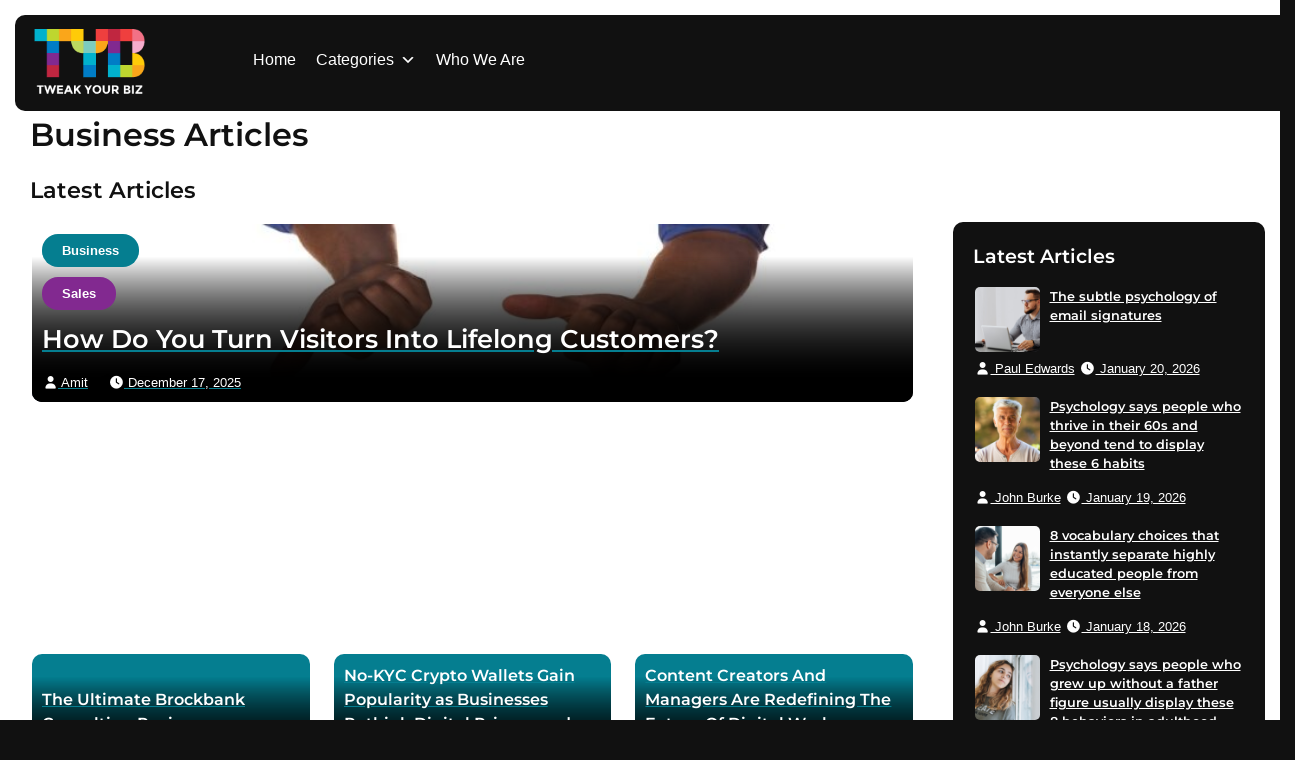

--- FILE ---
content_type: text/html; charset=UTF-8
request_url: https://tweakyourbiz.com/business
body_size: 20292
content:
<!DOCTYPE html>
<html lang="en-US">

<head>
	<meta charset="UTF-8">
	<meta name="viewport" content="width=device-width, initial-scale=1">
	<link rel="profile" href="https://gmpg.org/xfn/11">

	<meta name='robots' content='index, follow, max-image-preview:large, max-snippet:-1, max-video-preview:-1' />

	<!-- This site is optimized with the Yoast SEO plugin v26.6 - https://yoast.com/wordpress/plugins/seo/ -->
	<title>Business Archives - Tweak Your Biz</title><link rel="preload" href="https://tweakyourbiz.com/wp-content/themes/kaya-child/fonts/Montserrat.ttf" as="font" type="font/ttf" crossorigin><link rel="preload" href="https://fonts.bunny.net/css?family=Open+Sans%3A700%2Cbold%2Cregular&display=swap&ver=1.0" as="font" crossorigin><link rel="preload" href="https://tweakyourbiz.com/wp-includes/css/dashicons.min.css" as="style" onload="this.rel='stylesheet';this.removeAttribute('onload');"><link rel="preload" href="https://tweakyourbiz.com/wp-content/cache/perfmatters/tweakyourbiz.com/css/category.used.css?ver=1766340684" as="style" /><link rel="stylesheet" id="perfmatters-used-css" href="https://tweakyourbiz.com/wp-content/cache/perfmatters/tweakyourbiz.com/css/category.used.css?ver=1766340684" media="all" />
	<link rel="next" href="https://tweakyourbiz.com/business/page/2" />
	<meta property="og:locale" content="en_US" />
	<meta property="og:type" content="article" />
	<meta property="og:title" content="Business Archives - Tweak Your Biz" />
	<meta property="og:url" content="https://tweakyourbiz.com/business" />
	<meta property="og:site_name" content="Tweak Your Biz" />
	<meta property="og:image" content="https://tweakyourbiz.com/wp-content/uploads/2022/04/white_TYB.png" />
	<meta property="og:image:width" content="1000" />
	<meta property="og:image:height" content="1000" />
	<meta property="og:image:type" content="image/png" />
	<meta name="twitter:card" content="summary_large_image" />
	<meta name="twitter:site" content="@TweakYourBiz" />
	<script type="application/ld+json" class="yoast-schema-graph">{"@context":"https://schema.org","@graph":[{"@type":"CollectionPage","@id":"https://tweakyourbiz.com/business","url":"https://tweakyourbiz.com/business","name":"Business Archives - Tweak Your Biz","isPartOf":{"@id":"https://tweakyourbiz.com/#website"},"primaryImageOfPage":{"@id":"https://tweakyourbiz.com/business#primaryimage"},"image":{"@id":"https://tweakyourbiz.com/business#primaryimage"},"thumbnailUrl":"https://tweakyourbiz.com/wp-content/uploads/2025/12/customer-3864809_1280.jpg","breadcrumb":{"@id":"https://tweakyourbiz.com/business#breadcrumb"},"inLanguage":"en-US"},{"@type":"ImageObject","inLanguage":"en-US","@id":"https://tweakyourbiz.com/business#primaryimage","url":"https://tweakyourbiz.com/wp-content/uploads/2025/12/customer-3864809_1280.jpg","contentUrl":"https://tweakyourbiz.com/wp-content/uploads/2025/12/customer-3864809_1280.jpg","width":1000,"height":600},{"@type":"BreadcrumbList","@id":"https://tweakyourbiz.com/business#breadcrumb","itemListElement":[{"@type":"ListItem","position":1,"name":"Home","item":"https://tweakyourbiz.com/"},{"@type":"ListItem","position":2,"name":"Business"}]},{"@type":"WebSite","@id":"https://tweakyourbiz.com/#website","url":"https://tweakyourbiz.com/","name":"Tweak Your Biz","description":"Mastering the Human Element","publisher":{"@id":"https://tweakyourbiz.com/#organization"},"potentialAction":[{"@type":"SearchAction","target":{"@type":"EntryPoint","urlTemplate":"https://tweakyourbiz.com/?s={search_term_string}"},"query-input":{"@type":"PropertyValueSpecification","valueRequired":true,"valueName":"search_term_string"}}],"inLanguage":"en-US"},{"@type":"Organization","@id":"https://tweakyourbiz.com/#organization","name":"Tweak Your Biz","url":"https://tweakyourbiz.com/","logo":{"@type":"ImageObject","inLanguage":"en-US","@id":"https://tweakyourbiz.com/#/schema/logo/image/","url":"https://tweakyourbiz.com/wp-content/uploads/2022/04/white_TYB.png","contentUrl":"https://tweakyourbiz.com/wp-content/uploads/2022/04/white_TYB.png","width":1000,"height":1000,"caption":"Tweak Your Biz"},"image":{"@id":"https://tweakyourbiz.com/#/schema/logo/image/"},"sameAs":["https://www.facebook.com/TweakYourBiz/","https://x.com/TweakYourBiz"]}]}</script>
	<!-- / Yoast SEO plugin. -->


<link rel='dns-prefetch' href='//scripts.pubnation.com' />
<link rel='dns-prefetch' href='//plausible.io' />
<link rel="alternate" type="application/rss+xml" title="Tweak Your Biz &raquo; Feed" href="https://tweakyourbiz.com/feed" />
<link rel="alternate" type="application/rss+xml" title="Tweak Your Biz &raquo; Business Category Feed" href="https://tweakyourbiz.com/business/feed" />
<style id='wp-img-auto-sizes-contain-inline-css'>
img:is([sizes=auto i],[sizes^="auto," i]){contain-intrinsic-size:3000px 1500px}
/*# sourceURL=wp-img-auto-sizes-contain-inline-css */
</style>
<link rel="stylesheet" id="fluentform-elementor-widget-css" media="all" data-pmdelayedstyle="https://tweakyourbiz.com/wp-content/plugins/fluentform/assets/css/fluent-forms-elementor-widget.css?ver=6.1.11">
<link rel="stylesheet" id="wp-block-library-css" media="all" data-pmdelayedstyle="https://tweakyourbiz.com/wp-includes/css/dist/block-library/style.min.css?ver=6.9">
<style id='classic-theme-styles-inline-css'>
/*! This file is auto-generated */
.wp-block-button__link{color:#fff;background-color:#32373c;border-radius:9999px;box-shadow:none;text-decoration:none;padding:calc(.667em + 2px) calc(1.333em + 2px);font-size:1.125em}.wp-block-file__button{background:#32373c;color:#fff;text-decoration:none}
/*# sourceURL=/wp-includes/css/classic-themes.min.css */
</style>
<style id='wppb-edit-profile-style-inline-css'>


/*# sourceURL=https://tweakyourbiz.com/wp-content/plugins/profile-builder/assets/misc/gutenberg/blocks/build/edit-profile/style-index.css */
</style>
<style id='wppb-login-style-inline-css'>


/*# sourceURL=https://tweakyourbiz.com/wp-content/plugins/profile-builder/assets/misc/gutenberg/blocks/build/login/style-index.css */
</style>
<style id='wppb-recover-password-style-inline-css'>


/*# sourceURL=https://tweakyourbiz.com/wp-content/plugins/profile-builder/assets/misc/gutenberg/blocks/build/recover-password/style-index.css */
</style>
<style id='wppb-register-style-inline-css'>


/*# sourceURL=https://tweakyourbiz.com/wp-content/plugins/profile-builder/assets/misc/gutenberg/blocks/build/register/style-index.css */
</style>
<link rel="stylesheet" id="anww-css" media="all" data-pmdelayedstyle="https://tweakyourbiz.com/wp-content/plugins/accessibility-new-window-warnings/assets/css/accessibility-new-window-warnings-min.css?ver=1.2.0">
<link rel="stylesheet" id="megamenu-css" media="all" data-pmdelayedstyle="https://tweakyourbiz.com/wp-content/uploads/maxmegamenu/style.css?ver=dc98cf">
<link rel="stylesheet" id="dashicons-css" href="https://tweakyourbiz.com/wp-includes/css/dashicons.min.css?ver=6.9" media="print" onload="this.media=&#039;all&#039;;this.onload=null;">
<link rel="stylesheet" id="megamenu-genericons-css" media="all" data-pmdelayedstyle="https://tweakyourbiz.com/wp-content/plugins/megamenu-pro/icons/genericons/genericons/genericons.css?ver=2.4.4">
<link rel="stylesheet" id="megamenu-fontawesome-css" media="all" data-pmdelayedstyle="https://tweakyourbiz.com/wp-content/plugins/megamenu-pro/icons/fontawesome/css/font-awesome.min.css?ver=2.4.4">
<link rel="stylesheet" id="megamenu-fontawesome5-css" media="all" data-pmdelayedstyle="https://tweakyourbiz.com/wp-content/plugins/megamenu-pro/icons/fontawesome5/css/all.min.css?ver=2.4.4">
<link rel="stylesheet" id="megamenu-fontawesome6-css" media="all" data-pmdelayedstyle="https://tweakyourbiz.com/wp-content/plugins/megamenu-pro/icons/fontawesome6/css/all.min.css?ver=2.4.4">
<link rel="stylesheet" id="kaya-style-css" media="all" data-pmdelayedstyle="https://tweakyourbiz.com/wp-content/themes/kaya/style.min.css?ver=1766313113">
<link rel='stylesheet' id='kaya-child-style-css' href='https://tweakyourbiz.com/wp-content/themes/kaya-child/style.css?ver=1768895408' media='all' />
<link rel="stylesheet" id="font-awesome-kaya-css" media="all" data-pmdelayedstyle="https://tweakyourbiz.com/wp-content/themes/kaya/fonts/fontawesome-free-7.0.0-web/css/all.min.css?ver=6.9">
<link rel="stylesheet" id="wppb_stylesheet-css" media="all" data-pmdelayedstyle="https://tweakyourbiz.com/wp-content/plugins/profile-builder/assets/css/style-front-end.css?ver=3.15.2">
<script defer data-domain='tweakyourbiz.com' data-api='https://plausible.io/api/event' data-cfasync='false' src="https://plausible.io/js/plausible.outbound-links.file-downloads.pageview-props.js?ver=2.5.0" id="plausible-analytics-js"></script>
<script id="plausible-analytics-js-after">
window.plausible = window.plausible || function() { (window.plausible.q = window.plausible.q || []).push(arguments) }
//# sourceURL=plausible-analytics-js-after
</script>
<script id="plausible-form-submit-integration-js-extra">
var plausible_analytics_i18n = {"form_completions":"WP Form Completions"};
//# sourceURL=plausible-form-submit-integration-js-extra
</script>
<script src="https://tweakyourbiz.com/wp-content/plugins/plausible-analytics/assets/dist/js/plausible-form-submit-integration.js?ver=1766979589" id="plausible-form-submit-integration-js"></script>
<script src="https://tweakyourbiz.com/wp-includes/js/jquery/jquery.min.js?ver=3.7.1" id="jquery-core-js"></script>
<script async="async" fetchpriority="high" data-noptimize="1" data-cfasync="false" src="https://scripts.pubnation.com/tags/tweak-your-biz.js?ver=6.9" id="mv-script-wrapper-js"></script>
<!-- Load Customizer CSS settings -->
<style>

html {
	background: #111111;
}

#page {
	background-color: #ffffff;
	}

#masthead .announcement-bar {
	background: #555555;
	color: #ffffff;
}
#masthead .announcement-button,
#masthead .announcement-button:visited {
	background: #181818;
	color: #ffffff;
	border-color: #181818;
}
#masthead .announcement-button:hover,
#masthead .announcement-button:active {
	background: #ffffff;
	color: #181818;
	border-color: #ffffff;
}

body, p, button, input, select, textarea, .elementor-widget-text-editor,
body.woocommerce:where(body:not(.woocommerce-block-theme-has-button-styles)) a.button {
	color: #222222;
	font-weight: 300;
	line-height: 1.5;
	letter-spacing: 0px;
	font-family: 
		&quot;Open Sans&quot;;
}
input[type=color], input[type=date], input[type=datetime-local], input[type=datetime], input[type=email], input[type=month], input[type=number], input[type=password], input[type=range], input[type=search], input[type=tel], input[type=text], input[type=time], input[type=url], input[type=week], textarea, select {
	border-color: #777;
}
h1, h2, h3, h4, h5, h6 {
	color: #111111;
	font-weight: 600;
	letter-spacing: 0px;
	font-family: 
		"Montserrat";
}
h1, .h1, .elementor-widget-heading h1.elementor-heading-title, body .h1.elementor-widget-heading .elementor-heading-title {
	font-size: 2rem;
	line-height: 1.5;
}
h2, .h2, .elementor-widget-heading h2.elementor-heading-title, body .h2.elementor-widget-heading .elementor-heading-title {
	font-size: 1.8rem;
	line-height: 1.5;
}
h3, .h3, .elementor-widget-heading h3.elementor-heading-title, body .h3.elementor-widget-heading .elementor-heading-title {
	font-size: 1.6rem;
	line-height: 1.5;
}
h4, .widget-title, .h4, .elementor-widget-heading h4.elementor-heading-title, body .h4.elementor-widget-heading .elementor-heading-title {
	font-size: rem;
	line-height: 1.5;
}
h5, .h5, .elementor-widget-heading h5.elementor-heading-title, body .h5.elementor-widget-heading .elementor-heading-title {
	font-size: 1.1rem;
	line-height: 1.5;
}
h6, .h6, .elementor-widget-heading h6.elementor-heading-title, body .h6.elementor-widget-heading .elementor-heading-title {
	font-size: 1.15rem;
	line-height: 1.5;
}
@media screen and (max-width: 767px) {
		h1, .h1, .elementor-widget-heading h1.elementor-heading-title {
		font-size: 1.4rem;
	}
	h2, .h2, .elementor-widget-heading h2.elementor-heading-title {
		font-size: 1.35rem;
	}
	h3, .h3, .elementor-widget-heading h3.elementor-heading-title {
		font-size: 1.28rem;
	}
	h4, .h4, .elementor-widget-heading h4.elementor-heading-title {
		font-size: 0rem;
	}
	h5, .h5, .elementor-widget-heading h5.elementor-heading-title {
		font-size: 0.99rem;
	}
	h6, .h6, .elementor-widget-heading h6.elementor-heading-title {
		font-size: 1.035rem;
	}
}
body,
body .elementor-button {
	font-size: 1rem;
}
.social-icons .fab,
.social-icons .fas {
	background: #ffffff;
	font-size: 1.1rem;
}
.social-icons .fab:hover,
.social-icons .fas:hover {
	background: #111111;
}
.social-icons .fab:before,
.social-icons .fas:before  {
	color: #111111;
}
.social-icons .fab:hover:before,
.social-icons .fas:hover:before {
	color: #ffffff;
}
body a, body a:visited {
	color: #057e90;
}
body a:hover, body a:active {
	color: #822990;
}
#masthead {
	background: #ffffff;
}
.top-header {
	background: #ffffff;
	color: #ffffff;
}
.top-header p,
.top-header a,
.top-header a:visited,
.top-header a:hover {
	color: #ffffff;
}
#colophon {
	background: #111111;
}
#colophon, #colophon p {
	color: #ffffff;
}
#colophon a:not(.social-icon-single) {
	color: #ffffff;
}
#colophon h2, #colophon h3, #colophon h4, #colophon h5, #colophon h6 {
	color: #ffffff;
}
#colophon .site-info, #colophon .site-info p {
	background: #111111;
	color: #ffffff;
}
#colophon .site-info a,
#colophon .site-info a:visited {
	color: #ffffff;
}
#colophon .site-info a:hover,
#colophon .site-info a:active {
	color: #faa619;
}
#masthead #site-navigation a, #masthead .menu-toggle, #masthead #site-navigation, .main-navigation ul ul {
	background: #ffffff;
	color: #0075a5;
}
#masthead #site-navigation a:hover,
#masthead #site-navigation a:active {
	color: #ffffff;
	background: #0075a5;
}
#page-hero-area {
	}
#masthead #site-navigation .menu-item a:hover,
#masthead #site-navigation .menu-item a:focus,
#masthead #site-navigation .menu-item a:active, 
#masthead .menu-toggle:hover, 
#masthead .menu-toggle:focus, 
#masthead .menu-toggle:active {
	color: #0075a5;
}
body .ff-default .ff-el-form-control {
	}
body button,
body button:visited,
body a.button,
body a.button:visited, 
body input[type=button],
body input[type=reset],
body input[type=submit],
body .elementor-button,
body .elementor-button.elementor-size-sm,
body .elementor-button.elementor-size-md,
body .elementor-button.elementor-size-lg,
body .elementor-button:visited,
body .wp-block-button__link,
body .wp-block-button__link:visited,
body #colophon .wp-block-button__link,
body #colophon .wp-block-button__link:visited,
body .fluentform .ff_upload_btn.ff-btn,
body form.frm-fluent-form .ff-btn-submit:not(.ff_btn_no_style),
body form.frm-fluent-form .ff-btn-submit,
body .fwpl-btn,
body .fwpl-btn:visited {
	background: #0d8297;
	color: #ffffff;
	border-color: #005dc4;
	border-width: 0px;
		border-style: solid;
	line-height: 1.5;
	font-weight: 300;
}
body .resp-sharing-button__link {
	border-radius: 0px;
}
body button:active, 
body button:hover, 
body a.button:hover, 
body a.button:active, 
body input[type=button]:active, 
body input[type=button]:hover, 
body input[type=reset]:active, 
body input[type=reset]:hover, 
body input[type=submit]:hover, 
body input[type=submit]:active,
body .elementor-button:hover,
body .elementor-button:active,
body .wp-block-button__link:hover,
body .wp-block-button__link:active,
body #colophon .wp-block-button__link:hover,
body #colophon .wp-block-button__link:active,
body .fluentform .ff_upload_btn.ff-btn:hover,
body form.frm-fluent-form .ff-btn-submit:hover,
body .fluentform .ff_upload_btn.ff-btn:active,
body form.frm-fluent-form .ff-btn-submit:active,
body .fwpl-btn:active,
body .fwpl-btn:hover {
	background: #822990;
	color: #ffffff;
	border-color: #005dc4;
}

html .woocommerce a.button,
html .woocommerce a.button:visited,
html .woocommerce #respond input#submit.alt, 
html .woocommerce a.button.alt, 
html .woocommerce a.button.alt:visited, 
html .woocommerce button.button.alt, 
html .woocommerce button.button.alt:visited, 
html .woocommerce input.button.alt,
html :where(body:not(.woocommerce-block-theme-has-button-styles)) .woocommerce button.button {
	background: #0075a5;
	color: #ffffff;
	border-color: #005dc4;
		border-width: 0px;
	border-style: solid;
}

html .woocommerce a.button:hover,
html .woocommerce a.button:active,
html .woocommerce #respond input#submit.alt:hover, 
html .woocommerce a.button.alt:hover, 
html .woocommerce button.button.alt:hover, 
html .woocommerce input.button.alt:hover,
html .woocommerce #respond input#submit.alt:active, 
html .woocommerce a.button.alt:active, 
html .woocommerce button.button.alt:active, 
html .woocommerce input.button.alt:active,
html :where(body:not(.woocommerce-block-theme-has-button-styles)) .woocommerce button.button:hover,
html :where(body:not(.woocommerce-block-theme-has-button-styles)) .woocommerce button.button:active {
	background: #005dc4;
	border-color: #005dc4;
	color: #181818;
}

html .woocommerce div.product p.price, 
html .woocommerce div.product span.price,
html .woocommerce ul.products li.product .price,
html .woocommerce-message::before,
html .woocommerce div.product .stock {
	color: #77a464;
}

html .woocommerce span.onsale {
	background: #77a464;
}
html .woocommerce-message {
	border-top-color: #77a464;
}

	#content, .container, body .vc_row[data-vc-full-width="true"] > .wpb_column, header:not(#masthead) .container, #content .container, .wp-block-cover .wp-block-cover__inner-container, .wp-block-cover-image .wp-block-cover__inner-container {
		max-width: 1300px;
		width: 100%;
		margin: auto;
	}
	#masthead .container, nav .container {
		max-width: 1300px;
		margin: auto;
	}
	#colophon .container {
		max-width: 1300px;
		margin: auto;
	}
:not(.normal-width) .vc_row.vc_row-fluid, .footer-columns.container {
	max-width: 1300px;
}



</style>
<!-- End Load Customizer CSS settings -->
<!-- Add Google analytics tag (gtag.js) --><script async src="https://www.googletagmanager.com/gtag/js?id=UA-11026588-1"></script><script>window.dataLayer = window.dataLayer || [];function gtag(){dataLayer.push(arguments);}gtag('js', new Date());gtag('config', 'UA-11026588-1');</script><!-- End Google tag (gtag.js) -->			<link rel="preload" href="https://tweakyourbiz.com/wp-content/plugins/wordpress-popup/assets/hustle-ui/fonts/hustle-icons-font.woff2" as="font" type="font/woff2" crossorigin>
		<meta name="generator" content="Elementor 3.34.0; settings: css_print_method-external, google_font-enabled, font_display-auto">
			<style>
				.e-con.e-parent:nth-of-type(n+4):not(.e-lazyloaded):not(.e-no-lazyload),
				.e-con.e-parent:nth-of-type(n+4):not(.e-lazyloaded):not(.e-no-lazyload) * {
					background-image: none !important;
				}
				@media screen and (max-height: 1024px) {
					.e-con.e-parent:nth-of-type(n+3):not(.e-lazyloaded):not(.e-no-lazyload),
					.e-con.e-parent:nth-of-type(n+3):not(.e-lazyloaded):not(.e-no-lazyload) * {
						background-image: none !important;
					}
				}
				@media screen and (max-height: 640px) {
					.e-con.e-parent:nth-of-type(n+2):not(.e-lazyloaded):not(.e-no-lazyload),
					.e-con.e-parent:nth-of-type(n+2):not(.e-lazyloaded):not(.e-no-lazyload) * {
						background-image: none !important;
					}
				}
			</style>
			<style id="hustle-module-1-0-styles" class="hustle-module-styles hustle-module-styles-1">@media screen and (min-width: 783px) {.hustle-ui:not(.hustle-size--small).module_id_1 .hustle-popup-content {max-width: 600px;max-height: 400px;max-height: 400px;overflow-y: auto;}}@media screen and (min-width: 783px) {.hustle-ui:not(.hustle-size--small).module_id_1 .hustle-popup-content .hustle-layout {max-height: calc(400px - 30px);}} .hustle-ui.module_id_1  {padding-right: 10px;padding-left: 10px;}.hustle-ui.module_id_1  .hustle-popup-content .hustle-info,.hustle-ui.module_id_1  .hustle-popup-content .hustle-optin {padding-top: 10px;padding-bottom: 10px;} .hustle-ui.module_id_1 .hustle-layout .hustle-layout-body {margin: 0px 0px 0px 0px;padding: 30px 0px 0px 0px;border-width: 0px 0px 0px 0px;border-style: solid;border-color: #DADADA;border-radius: 0px 0px 0px 0px;overflow: hidden;background-color: rgb(9,9,9);-moz-box-shadow: 0px 0px 0px 0px rgba(0,0,0,0);-webkit-box-shadow: 0px 0px 0px 0px rgba(0,0,0,0);box-shadow: 0px 0px 0px 0px rgba(0,0,0,0);} .hustle-ui.module_id_1 .hustle-layout .hustle-layout-content {padding: 0px 0px 0px 0px;border-width: 0px 0px 0px 0px;border-style: solid;border-radius: 0px 0px 0px 0px;border-color: rgba(0,0,0,0);background-color: rgba(0,0,0,0);-moz-box-shadow: 0px 0px 0px 0px rgba(0,0,0,0);-webkit-box-shadow: 0px 0px 0px 0px rgba(0,0,0,0);box-shadow: 0px 0px 0px 0px rgba(0,0,0,0);}.hustle-ui.module_id_1 .hustle-main-wrapper {position: relative;padding:32px 0 0;}.hustle-ui.module_id_1 .hustle-layout .hustle-image {background-color: rgb(9,9,9);}.hustle-ui.module_id_1 .hustle-layout .hustle-image {height: 150px;overflow: hidden;}@media screen and (min-width: 783px) {.hustle-ui:not(.hustle-size--small).module_id_1 .hustle-layout .hustle-image {max-width: 320px;height: auto;min-height: 0;flex: 0 0 320px;-ms-flex: 0 0 320px;-webkit-box-flex: 0;}}.hustle-ui.module_id_1 .hustle-layout .hustle-image img {width: 100%;height: 100%;display: block;position: absolute;object-fit: contain;-ms-interpolation-mode: bicubic;}@media all and (-ms-high-contrast: none), (-ms-high-contrast: active) {.hustle-ui.module_id_1 .hustle-layout .hustle-image img {width: auto;max-width: 100%;height: auto;max-height: 100%;}}.hustle-ui.module_id_1 .hustle-layout .hustle-image img {object-position: center center;-o-object-position: center center;}@media all and (-ms-high-contrast: none), (-ms-high-contrast: active) {.hustle-ui.module_id_1 .hustle-layout .hustle-image img {left: 50%;}}@media all and (-ms-high-contrast: none), (-ms-high-contrast: active) {.hustle-ui.module_id_1 .hustle-layout .hustle-image img {transform: translate(-50%,-50%);-ms-transform: translate(-50%,-50%);-webkit-transform: translate(-50%,-50%);}}@media all and (-ms-high-contrast: none), (-ms-high-contrast: active) {.hustle-ui.module_id_1 .hustle-layout .hustle-image img {top: 50%;}}@media all and (-ms-high-contrast: none), (-ms-high-contrast: active) {.hustle-ui.module_id_1 .hustle-layout .hustle-image img {transform: translate(-50%,-50%);-ms-transform: translate(-50%,-50%);-webkit-transform: translate(-50%,-50%);}}  .hustle-ui.module_id_1 .hustle-layout .hustle-content {margin: 0px 0px 0px 0px;padding: 20px 20px 20px 20px;border-width: 0px 0px 0px 0px;border-style: solid;border-radius: 0px 0px 0px 0px;border-color: rgba(0,0,0,0);background-color: rgba(0,0,0,0);-moz-box-shadow: 0px 0px 0px 0px rgba(0,0,0,0);-webkit-box-shadow: 0px 0px 0px 0px rgba(0,0,0,0);box-shadow: 0px 0px 0px 0px rgba(0,0,0,0);}.hustle-ui.module_id_1 .hustle-layout .hustle-content .hustle-content-wrap {padding: 20px 0 20px 0;} .hustle-ui.module_id_1 .hustle-layout .hustle-title {display: block;margin: 0px 0px 0px 0px;padding: 0px 0px 0px 0px;border-width: 0px 0px 0px 0px;border-style: solid;border-color: rgba(0,0,0,0);border-radius: 0px 0px 0px 0px;background-color: rgba(0,0,0,0);box-shadow: 0px 0px 0px 0px rgba(0,0,0,0);-moz-box-shadow: 0px 0px 0px 0px rgba(0,0,0,0);-webkit-box-shadow: 0px 0px 0px 0px rgba(0,0,0,0);color: #FFFFFF;font: 700 20px/27px Open Sans;font-style: normal;letter-spacing: 0px;text-transform: none;text-decoration: none;text-align: left;}button.hustle-button-close .hustle-icon-close:before {font-size: inherit;}.hustle-ui.module_id_1 button.hustle-button-close {color: #ffffff;background: transparent;border-radius: 0;position: absolute;z-index: 1;display: block;width: 32px;height: 32px;right: 0;left: auto;top: 0;bottom: auto;transform: unset;}.hustle-ui.module_id_1 button.hustle-button-close .hustle-icon-close {font-size: 12px;}.hustle-ui.module_id_1 button.hustle-button-close:hover {color: #ea923f;}.hustle-ui.module_id_1 button.hustle-button-close:focus {color: #ffffff;}.hustle-ui.module_id_1 .hustle-popup-mask {background-color: rgba(51,51,51,0.9);} .hustle-ui.module_id_1 .hustle-layout .hustle-layout-form {margin: 0px 0px 0px 0px;padding: 20px 20px 20px 20px;border-width: 0px 0px 0px 0px;border-style: solid;border-color: rgba(0,0,0,0);border-radius: 0px 0px 0px 0px;background-color: rgb(9,9,9);}.hustle-ui.module_id_1 .hustle-form .hustle-form-fields {display: -webkit-box;display: -ms-flex;display: flex;-ms-flex-wrap: wrap;flex-wrap: wrap;-webkit-box-align: center;-ms-flex-align: center;align-items: center;margin-top: -0.5px;margin-bottom: -0.5px;}.hustle-ui.module_id_1 .hustle-form .hustle-form-fields .hustle-field {min-width: 100px;-webkit-box-flex: 1;-ms-flex: 1;flex: 1;margin-top: 0.5px;margin-right: 1px;margin-bottom: 0.5px;}.hustle-ui.module_id_1 .hustle-form .hustle-form-fields .hustle-button {width: auto;-webkit-box-flex: 0;-ms-flex: 0 0 auto;flex: 0 0 auto;margin-top: 0.5px;margin-bottom: 0.5px;} .hustle-ui.module_id_1 .hustle-field .hustle-input {margin: 0;padding: 9px 10px 9px 10px;padding-left: calc(10px + 25px);border-width: 0px 0px 0px 0px;border-style: solid;border-color: rgba(128,140,151,0.6);border-radius: 0px 0px 0px 0px;background-color: #FFFFFF;box-shadow: 0px 0px 0px 0px rgba(0,0,0,0);-moz-box-shadow: 0px 0px 0px 0px rgba(0,0,0,0);-webkit-box-shadow: 0px 0px 0px 0px rgba(0,0,0,0);color: #363B3F;font: normal 13px/18px Open Sans;font-style: normal;letter-spacing: 0px;text-transform: none;text-align: left;}.hustle-ui.module_id_1 .hustle-field .hustle-input:hover {border-color: #636A71;background-color: #FFFFFF;}.hustle-ui.module_id_1 .hustle-field .hustle-input:focus {border-color: #636A71;background-color: #FFFFFF;}.hustle-ui.module_id_1  .hustle-field-error.hustle-field .hustle-input {border-color: #DD4F3D !important;background-color: #FFFFFF !important;}.hustle-ui.module_id_1 .hustle-field .hustle-input + .hustle-input-label [class*="hustle-icon-"] {color: #AAAAAA;}.hustle-ui.module_id_1 .hustle-field .hustle-input:hover + .hustle-input-label [class*="hustle-icon-"] {color: #232629;}.hustle-ui.module_id_1 .hustle-field .hustle-input:focus + .hustle-input-label [class*="hustle-icon-"] {color: #232629;}.hustle-ui.module_id_1  .hustle-field-error.hustle-field .hustle-input + .hustle-input-label [class*="hustle-icon-"] {color: #DD4F3D;}.hustle-ui.module_id_1 .hustle-field .hustle-input + .hustle-input-label {padding: 9px 10px 9px 10px;border-width: 0px 0px 0px 0px;border-style: solid;border-color: transparent;color: #AAAAAA;font: normal 13px/18px Open Sans;font-style: normal;letter-spacing: 0px;text-transform: none;text-align: left;} .hustle-ui.module_id_1 .hustle-select2 + .select2 {box-shadow: 0px 0px 0px 0px rgba(0,0,0,0);-moz-box-shadow: 0px 0px 0px 0px rgba(0,0,0,0);-webkit-box-shadow: 0px 0px 0px 0px rgba(0,0,0,0);}.hustle-ui.module_id_1 .hustle-select2 + .select2 .select2-selection--single {margin: 0;padding: 0 10px 0 10px;border-width: 0px 0px 0px 0px;border-style: solid;border-color: rgba(128,140,151,0.6);border-radius: 0px 0px 0px 0px;background-color: #FFFFFF;}.hustle-ui.module_id_1 .hustle-select2 + .select2 .select2-selection--single .select2-selection__rendered {padding: 9px 0 9px 0;color: #DD4F3D;font: normal 13px/18px Open Sans;font-style: normal;}.hustle-ui.module_id_1 .hustle-select2 + .select2 .select2-selection--single .select2-selection__rendered .select2-selection__placeholder {color: #AAAAAA;}.hustle-ui.module_id_1 .hustle-select2 + .select2:hover .select2-selection--single {border-color: #636A71;background-color: #FFFFFF;}.hustle-ui.module_id_1 .hustle-select2 + .select2.select2-container--open .select2-selection--single {border-color: #636A71;background-color: #FFFFFF;}.hustle-ui.module_id_1 .hustle-select2.hustle-field-error + .select2 .select2-selection--single {border-color: #D43858 !important;background-color: #FFFFFF !important;}.hustle-ui.module_id_1 .hustle-select2 + .select2 + .hustle-input-label {color: #AAAAAA;font: normal 13px/18px Open Sans;font-style: normal;letter-spacing: 0px;text-transform: none;text-align: left;}.hustle-ui.module_id_1 .hustle-select2 + .select2 .select2-selection--single .select2-selection__arrow {color: #DD4F3D;}.hustle-ui.module_id_1 .hustle-select2 + .select2:hover .select2-selection--single .select2-selection__arrow {color: #C63D2B;}.hustle-ui.module_id_1 .hustle-select2 + .select2.select2-container--open .select2-selection--single .select2-selection__arrow {color: #C63D2B;}.hustle-ui.module_id_1 .hustle-select2.hustle-field-error + .select2 .select2-selection--single .select2-selection__arrow {color: #DD4F3D !important;}.hustle-module-1.hustle-dropdown {background-color: #FFFFFF;}.hustle-module-1.hustle-dropdown .select2-results .select2-results__options .select2-results__option {color: #DD4F3D;background-color: transparent;}.hustle-module-1.hustle-dropdown .select2-results .select2-results__options .select2-results__option.select2-results__option--highlighted {color: #FFFFFF;background-color: #AAAAAA;}.hustle-module-1.hustle-dropdown .select2-results .select2-results__options .select2-results__option[aria-selected="true"] {color: #FFFFFF;background-color: #DD4F3D;}.hustle-ui.module_id_1 .hustle-timepicker .ui-timepicker {background-color: #FFFFFF;}.hustle-ui.module_id_1 .hustle-timepicker .ui-timepicker .ui-timepicker-viewport a {color: #DD4F3D;background-color: transparent;}.hustle-ui.module_id_1 .hustle-timepicker .ui-timepicker .ui-timepicker-viewport a:hover,.hustle-ui.module_id_1 .hustle-timepicker .ui-timepicker .ui-timepicker-viewport a:focus {color: #FFFFFF;background-color: #AAAAAA;} .hustle-ui.module_id_1 .hustle-form .hustle-radio span[aria-hidden] {border-width: 0px 0px 0px 0px;border-style: solid;border-color: rgba(128,140,151,0.6);background-color: #FFFFFF;}.hustle-ui.module_id_1 .hustle-form .hustle-radio span:not([aria-hidden]) {color: #FFFFFF;font: normal 12px/20px Open Sans;font-style: normal;letter-spacing: 0px;text-transform: none;text-decoration: none;text-align: left;}.hustle-ui.module_id_1 .hustle-form .hustle-radio input:checked + span[aria-hidden] {border-color: #636A71;background-color: #FFFFFF;}.hustle-ui.module_id_1 .hustle-form .hustle-radio input:checked + span[aria-hidden]:before {background-color: #DD4F3D;} .hustle-ui.module_id_1 .hustle-form .hustle-checkbox:not(.hustle-gdpr) span[aria-hidden] {border-width: 0px 0px 0px 0px;border-style: solid;border-color: rgba(128,140,151,0.6);border-radius: 0px 0px 0px 0px;background-color: #FFFFFF;}.hustle-ui.module_id_1 .hustle-form .hustle-checkbox:not(.hustle-gdpr) span:not([aria-hidden]) {color: #FFFFFF;font: normal 12px/20px Open Sans;font-style: normal;letter-spacing: 0px;text-transform: none;text-decoration: none;text-align: left;}.hustle-ui.module_id_1 .hustle-form .hustle-checkbox:not(.hustle-gdpr) input:checked + span[aria-hidden] {border-color: #636A71;background-color: #FFFFFF;}.hustle-ui.module_id_1 .hustle-form .hustle-checkbox:not(.hustle-gdpr) input:checked + span[aria-hidden]:before {color: #DD4F3D;}@media screen and (min-width: 783px) {.hustle-ui:not(.hustle-size--small).module_id_1 .hustle-form .hustle-checkbox:not(.hustle-gdpr) span[aria-hidden] {border-width: 0px 0px 0px 0px;border-style: solid;border-radius: 0px 0px 0px 0px;}.hustle-ui:not(.hustle-size--small).module_id_1 .hustle-form .hustle-checkbox:not(.hustle-gdpr) span:not([aria-hidden]) {font: normal 12px/20px Open Sans;font-style: normal;letter-spacing: 0px;text-transform: none;text-decoration: none;text-align: left;}}.hustle-module-1.hustle-calendar:before {background-color: #FFFFFF;}.hustle-module-1.hustle-calendar .ui-datepicker-header .ui-datepicker-title {color: #232629;}.hustle-module-1.hustle-calendar .ui-datepicker-header .ui-corner-all,.hustle-module-1.hustle-calendar .ui-datepicker-header .ui-corner-all:visited {color: #232629;}.hustle-module-1.hustle-calendar .ui-datepicker-header .ui-corner-all:hover {color: #165E80;}.hustle-module-1.hustle-calendar .ui-datepicker-header .ui-corner-all:focus,.hustle-module-1.hustle-calendar .ui-datepicker-header .ui-corner-all:active {color: #165E80;}.hustle-module-1.hustle-calendar .ui-datepicker-calendar thead th {color: #35414A;}.hustle-module-1.hustle-calendar .ui-datepicker-calendar tbody tr td a,.hustle-module-1.hustle-calendar .ui-datepicker-calendar tbody tr td a:visited {background-color: #FFFFFF;color: #5D7380;}.hustle-module-1.hustle-calendar .ui-datepicker-calendar tbody tr td a:hover {background-color: #DD4F3D;color: #FFFFFF;}.hustle-module-1.hustle-calendar .ui-datepicker-calendar tbody tr td a:focus,.hustle-module-1.hustle-calendar .ui-datepicker-calendar tbody tr td a:active {background-color: #DD4F3D;color: #FFFFFF;} .hustle-ui.module_id_1 .hustle-form button.hustle-button-submit {padding: 2px 16px 2px 16px;border-width: 0px 0px 0px 0px;border-style: solid;border-color: rgb(191,38,65);border-radius: 0px 0px 0px 0px;background-color: rgb(191,38,65);-moz-box-shadow: 0px 0px 0px 0px rgba(0,0,0,0);-webkit-box-shadow: 0px 0px 0px 0px rgba(0,0,0,0);box-shadow: 0px 0px 0px 0px rgba(0,0,0,0);color: #FFFFFF;font: bold 13px/32px Open Sans;font-style: normal;letter-spacing: 0.5px;text-transform: none;text-decoration: none;}.hustle-ui.module_id_1 .hustle-form button.hustle-button-submit:hover {border-color: rgb(130,41,144);background-color: rgb(130,41,144);color: #FFFFFF;}.hustle-ui.module_id_1 .hustle-form button.hustle-button-submit:focus {border-color: rgb(130,41,144);background-color: rgb(130,41,144);color: #FFFFFF;} .hustle-ui.module_id_1 .hustle-form .hustle-form-options {margin: 10px 0px 0px 0px;padding: 20px 20px 20px 20px;border-width: 0px 0px 0px 0px;border-style: solid;border-color: rgba(0,0,0,0);border-radius: 0px 0px 0px 0px;background-color: #232629;-moz-box-shadow: 0px 0px 0px 0px rgba(0,0,0,0);-webkit-box-shadow: 0px 0px 0px 0px rgba(0,0,0,0);box-shadow: 0px 0px 0px 0px rgba(0,0,0,0);}@media screen and (min-width: 783px) {.hustle-ui:not(.hustle-size--small).module_id_1 .hustle-form .hustle-form-options {margin: 10px 0px 0px 0px;padding: 20px 20px 20px 20px;border-width: 0px 0px 0px 0px;border-style: solid;border-radius: 0px 0px 0px 0px;box-shadow: 0px 0px 0px 0px rgba(0,0,0,0);-moz-box-shadow: 0px 0px 0px 0px rgba(0,0,0,0);-webkit-box-shadow: 0px 0px 0px 0px rgba(0,0,0,0);}} .hustle-ui.module_id_1 .hustle-form .hustle-form-options .hustle-group-title {display: block;margin: 0 0 20px;padding: 0;border: 0;color: #FFFFFF;font: bold 13px/22px Open Sans;font-style: normal;letter-spacing: 0px;text-transform: none;text-decoration: none;text-align: left;}@media screen and (min-width: 783px) {.hustle-ui:not(.hustle-size--small).module_id_1 .hustle-form .hustle-form-options .hustle-group-title {font: bold 13px/22px Open Sans;font-style: normal;letter-spacing: 0px;text-transform: none;text-decoration: none;text-align: left;}} .hustle-ui.module_id_1 .hustle-layout-form .hustle-checkbox.hustle-gdpr {margin: 10px 0px 0px 0px;}.hustle-ui.module_id_1 .hustle-layout-form .hustle-checkbox.hustle-gdpr span[aria-hidden] {border-width: 0px 0px 0px 0px;border-style: solid;border-color: rgba(128,140,151,0.6);border-radius: 0px 0px 0px 0px;background-color: #FFFFFF;}.hustle-ui.module_id_1 .hustle-layout-form .hustle-checkbox.hustle-gdpr span[aria-hidden]:before {color: #DD4F3D;}.hustle-ui.module_id_1 .hustle-layout-form .hustle-checkbox.hustle-gdpr span:not([aria-hidden]) {color: #FFFFFF;font: normal 12px/1.7em Open Sans;font-style: normal;letter-spacing: 0px;text-transform: none;text-decoration: none;text-align: left;}.hustle-ui.module_id_1 .hustle-layout-form .hustle-checkbox.hustle-gdpr span:not([aria-hidden]) a {color: #FFFFFF;}.hustle-ui.module_id_1 .hustle-layout-form .hustle-checkbox.hustle-gdpr span:not([aria-hidden]) a:hover {color: #FFFFFF;}.hustle-ui.module_id_1 .hustle-layout-form .hustle-checkbox.hustle-gdpr span:not([aria-hidden]) a:focus {color: #FFFFFF;}.hustle-ui.module_id_1 .hustle-layout-form .hustle-checkbox.hustle-gdpr input:checked + span[aria-hidden] {border-color: #636A71;background-color: #FFFFFF;}.hustle-ui.module_id_1 .hustle-layout-form .hustle-checkbox.hustle-gdpr.hustle-field-error + span[aria-hidden] {border-color: #DD4F3D !important;background-color: #FFFFFF !important;}@media screen and (min-width: 783px) {.hustle-ui:not(.hustle-size--small).module_id_1 .hustle-layout-form .hustle-checkbox.hustle-gdpr {margin: 10px 0px 0px 0px;}.hustle-ui:not(.hustle-size--small).module_id_1 .hustle-layout-form .hustle-checkbox.hustle-gdpr span[aria-hidden] {border-width: 0px 0px 0px 0px;border-style: solid;border-radius: 0px 0px 0px 0px;}.hustle-ui:not(.hustle-size--small).module_id_1 .hustle-layout-form .hustle-checkbox.hustle-gdpr span:not([aria-hidden]) {font: normal 12px/1.7em Open Sans;font-style: normal;letter-spacing: 0px;text-transform: none;text-decoration: none;text-align: left;}} .hustle-ui.module_id_1 .hustle-layout .hustle-error-message {margin: 20px 0px 0px 0px;background-color: #FFFFFF;box-shadow: inset 4px 0 0 0 #DD4F3D;-moz-box-shadow: inset 4px 0 0 0 #DD4F3D;-webkit-box-shadow: inset 4px 0 0 0 #DD4F3D;}.hustle-ui.module_id_1 .hustle-layout .hustle-error-message p {color: #DD4F3D;font: normal 12px/20px Open Sans;font-style: normal;letter-spacing: 0px;text-transform: none;text-decoration: none;text-align: left;}@media screen and (min-width: 783px) {.hustle-ui:not(.hustle-size--small).module_id_1 .hustle-layout .hustle-error-message {margin: 20px 0px 0px 0px;}.hustle-ui:not(.hustle-size--small).module_id_1 .hustle-layout .hustle-error-message p {font: normal 12px/20px Open Sans;font-style: normal;letter-spacing: 0px;text-transform: none;text-decoration: none;text-align: left;}} .hustle-ui.module_id_1 .hustle-success {padding: 40px 40px 40px 40px;border-width: 0px 0px 0px 0px;border-style: solid;border-radius: 0px 0px 0px 0px;border-color: rgba(0,0,0,0);background-color: #25282B;box-shadow: 0px 0px 0px 0px rgba(0,0,0,0);-moz-box-shadow: 0px 0px 0px 0px rgba(0,0,0,0);-webkit-box-shadow: 0px 0px 0px 0px rgba(0,0,0,0);color: #ADB5B7;}.hustle-ui.module_id_1 .hustle-success [class*="hustle-icon-"] {color: #DD4F3D;}.hustle-ui.module_id_1 .hustle-success a,.hustle-ui.module_id_1 .hustle-success a:visited {color: #DD4F3D;}.hustle-ui.module_id_1 .hustle-success a:hover {color: #C63D2B;}.hustle-ui.module_id_1 .hustle-success a:focus,.hustle-ui.module_id_1 .hustle-success a:active {color: #C63D2B;}.hustle-ui.module_id_1 .hustle-success-content b,.hustle-ui.module_id_1 .hustle-success-content strong {font-weight: bold;}.hustle-ui.module_id_1 .hustle-success-content blockquote {margin-right: 0;margin-left: 0;}.hustle-ui.module_id_1 .hustle-success-content {color: #ADB5B7;font-size: 14px;line-height: 1.45em;font-family: Open Sans;}.hustle-ui.module_id_1 .hustle-success-content p:not([class*="forminator-"]) {margin: 0 0 10px;color: #ADB5B7;font: normal 14px/1.45em Open Sans;letter-spacing: 0px;text-transform: none;text-decoration: none;}.hustle-ui.module_id_1 .hustle-success-content p:not([class*="forminator-"]):last-child {margin-bottom: 0;}.hustle-ui.module_id_1 .hustle-success-content h1:not([class*="forminator-"]) {margin: 0 0 10px;color: #ADB5B7;font: 700 28px/1.4em Open Sans;letter-spacing: 0px;text-transform: none;text-decoration: none;}.hustle-ui.module_id_1 .hustle-success-content h1:not([class*="forminator-"]):last-child {margin-bottom: 0;}.hustle-ui.module_id_1 .hustle-success-content h2:not([class*="forminator-"]) {margin: 0 0 10px;color: #ADB5B7;font: 700 22px/1.4em Open Sans;letter-spacing: 0px;text-transform: none;text-decoration: none;}.hustle-ui.module_id_1 .hustle-success-content h2:not([class*="forminator-"]):last-child {margin-bottom: 0;}.hustle-ui.module_id_1 .hustle-success-content h3:not([class*="forminator-"]) {margin: 0 0 10px;color: #ADB5B7;font: 700 18px/1.4em Open Sans;letter-spacing: 0px;text-transform: none;text-decoration: none;}.hustle-ui.module_id_1 .hustle-success-content h3:not([class*="forminator-"]):last-child {margin-bottom: 0;}.hustle-ui.module_id_1 .hustle-success-content h4:not([class*="forminator-"]) {margin: 0 0 10px;color: #ADB5B7;font: 700 16px/1.4em Open Sans;letter-spacing: 0px;text-transform: none;text-decoration: none;}.hustle-ui.module_id_1 .hustle-success-content h4:not([class*="forminator-"]):last-child {margin-bottom: 0;}.hustle-ui.module_id_1 .hustle-success-content h5:not([class*="forminator-"]) {margin: 0 0 10px;color: #ADB5B7;font: 700 14px/1.4em Open Sans;letter-spacing: 0px;text-transform: none;text-decoration: none;}.hustle-ui.module_id_1 .hustle-success-content h5:not([class*="forminator-"]):last-child {margin-bottom: 0;}.hustle-ui.module_id_1 .hustle-success-content h6:not([class*="forminator-"]) {margin: 0 0 10px;color: #ADB5B7;font: 700 12px/1.4em Open Sans;letter-spacing: 0px;text-transform: uppercase;text-decoration: none;}.hustle-ui.module_id_1 .hustle-success-content h6:not([class*="forminator-"]):last-child {margin-bottom: 0;}.hustle-ui.module_id_1 .hustle-success-content ol:not([class*="forminator-"]),.hustle-ui.module_id_1 .hustle-success-content ul:not([class*="forminator-"]) {margin: 0 0 10px;}.hustle-ui.module_id_1 .hustle-success-content ol:not([class*="forminator-"]):last-child,.hustle-ui.module_id_1 .hustle-success-content ul:not([class*="forminator-"]):last-child {margin-bottom: 0;}.hustle-ui.module_id_1 .hustle-success-content li:not([class*="forminator-"]) {margin: 0 0 5px;color: #ADB5B7;font: normal 14px/1.45em Open Sans;letter-spacing: 0px;text-transform: none;text-decoration: none;}.hustle-ui.module_id_1 .hustle-success-content li:not([class*="forminator-"]):last-child {margin-bottom: 0;}.hustle-ui.module_id_1 .hustle-success-content ol:not([class*="forminator-"]) li:before {color: #ADB5B7}.hustle-ui.module_id_1 .hustle-success-content ul:not([class*="forminator-"]) li:before {background-color: #ADB5B7}.hustle-ui.hustle_module_id_1[data-id="1"] .hustle-button-close{ margin-bottom:  -30px; color:  #bf2641;}</style><!-- Google tag (gtag.js) -->
<script async src="https://www.googletagmanager.com/gtag/js?id=G-LNJEHRM1PJ"></script>
<script>
  window.dataLayer = window.dataLayer || [];
  function gtag(){dataLayer.push(arguments);}
  gtag('js', new Date());

  gtag('config', 'G-LNJEHRM1PJ');
</script><link rel="icon" href="https://tweakyourbiz.com/wp-content/uploads/2022/04/favicon-150x150.png" sizes="32x32" />
<link rel="icon" href="https://tweakyourbiz.com/wp-content/uploads/2022/04/favicon.png" sizes="192x192" />
<link rel="apple-touch-icon" href="https://tweakyourbiz.com/wp-content/uploads/2022/04/favicon.png" />
<meta name="msapplication-TileImage" content="https://tweakyourbiz.com/wp-content/uploads/2022/04/favicon.png" />
		<style id="wp-custom-css">
			/* Mediavine Sidebar Fix */

@media only screen and (min-width: 768px) {

.single-post #primary {

max-width: calc(100% - 300px) !important;

}

.single-post #secondary {

min-width: 300px !important;

}

}

@media only screen and (max-width: 359px) {

.single-post #content {

   padding-left: 10px !important;

   padding-right: 10px !important;

}

#masthead > div {

   margin-left: 0px !important;

   margin-right: 0px !important;

}

}		</style>
		<style type="text/css">/** Mega Menu CSS: fs **/</style>
<noscript><style>.perfmatters-lazy[data-src]{display:none !important;}</style></noscript><style>.perfmatters-lazy-youtube{position:relative;width:100%;max-width:100%;height:0;padding-bottom:56.23%;overflow:hidden}.perfmatters-lazy-youtube img{position:absolute;top:0;right:0;bottom:0;left:0;display:block;width:100%;max-width:100%;height:auto;margin:auto;border:none;cursor:pointer;transition:.5s all;-webkit-transition:.5s all;-moz-transition:.5s all}.perfmatters-lazy-youtube img:hover{-webkit-filter:brightness(75%)}.perfmatters-lazy-youtube .play{position:absolute;top:50%;left:50%;right:auto;width:68px;height:48px;margin-left:-34px;margin-top:-24px;background:url(https://tweakyourbiz.com/wp-content/plugins/perfmatters/img/youtube.svg) no-repeat;background-position:center;background-size:cover;pointer-events:none;filter:grayscale(1)}.perfmatters-lazy-youtube:hover .play{filter:grayscale(0)}.perfmatters-lazy-youtube iframe{position:absolute;top:0;left:0;width:100%;height:100%;z-index:99}.wp-has-aspect-ratio .wp-block-embed__wrapper{position:relative;}.wp-has-aspect-ratio .perfmatters-lazy-youtube{position:absolute;top:0;right:0;bottom:0;left:0;width:100%;height:100%;padding-bottom:0}</style>	
	<!-- Google Analytics -->
	<script async src="https://www.googletagmanager.com/gtag/js?id=G-LNJEHRM1PJ"></script>
	<script>
	  window.dataLayer = window.dataLayer || [];
	  function gtag(){dataLayer.push(arguments);}
	  gtag('js', new Date());

	  gtag('config', 'G-LNJEHRM1PJ');
	</script>
	
</head>
<body class="archive category category-business category-74 wp-embed-responsive wp-theme-kaya wp-child-theme-kaya-child mega-menu-primary elementor-default elementor-kit-6">

	
	
<div id="page" class="site">

	<header id="masthead" class="site-header ">
	<a class="skip-link screen-reader-text" href="#content">Skip to content</a>

	
	
			

		
				

		<div class="container flexbox-non-responsive">
			<div class="kaya-columns-2"><div class="site-branding"><a href="https://tweakyourbiz.com"><img src="data:image/svg+xml,%3Csvg%20xmlns=&#039;http://www.w3.org/2000/svg&#039;%20width=&#039;115&#039;%20height=&#039;70&#039;%20viewBox=&#039;0%200%20115%2070&#039;%3E%3C/svg%3E" alt="Tweak Your Biz home." width="115" height="70" class="perfmatters-lazy" data-src="https://tweakyourbiz.com/wp-content/uploads/2022/04/logo-1.png" /><noscript><img src="https://tweakyourbiz.com/wp-content/uploads/2022/04/logo-1.png" alt="Tweak Your Biz home." width="115" height="70"></noscript></a></div><!-- .site-branding --></div><div class="kaya-columns-7"><section id="maxmegamenu-2" class="widget widget_maxmegamenu"><div id="mega-menu-wrap-primary" class="mega-menu-wrap"><div class="mega-menu-toggle"><div class="mega-toggle-blocks-left"></div><div class="mega-toggle-blocks-center"></div><div class="mega-toggle-blocks-right"><div class='mega-toggle-block mega-menu-toggle-block mega-toggle-block-1' id='mega-toggle-block-1' tabindex='0'><span class='mega-toggle-label' role='button' aria-expanded='false'><span class='mega-toggle-label-closed'>MENU</span><span class='mega-toggle-label-open'>MENU</span></span></div></div></div><ul id="mega-menu-primary" class="mega-menu max-mega-menu mega-menu-horizontal mega-no-js" data-event="hover_intent" data-effect="fade_up" data-effect-speed="200" data-effect-mobile="disabled" data-effect-speed-mobile="0" data-mobile-force-width="body" data-second-click="go" data-document-click="collapse" data-vertical-behaviour="standard" data-breakpoint="768" data-unbind="true" data-mobile-state="collapse_all" data-mobile-direction="vertical" data-hover-intent-timeout="300" data-hover-intent-interval="100" data-overlay-desktop="false" data-overlay-mobile="false"><li class="mega-menu-item mega-menu-item-type-custom mega-menu-item-object-custom mega-align-bottom-left mega-menu-flyout mega-menu-item-31" id="mega-menu-item-31"><a class="mega-menu-link" href="/" tabindex="0">Home</a></li><li class="mega-menu-item mega-menu-item-type-custom mega-menu-item-object-custom mega-current-menu-ancestor mega-current-menu-parent mega-menu-item-has-children mega-align-bottom-left mega-menu-flyout mega-menu-item-89" id="mega-menu-item-89"><a class="mega-menu-link" aria-expanded="false" tabindex="0">Categories<span class="mega-indicator" aria-hidden="true"></span></a>
<ul class="mega-sub-menu">
<li class="mega-menu-item mega-menu-item-type-taxonomy mega-menu-item-object-category mega-menu-item-262090" id="mega-menu-item-262090"><a class="mega-menu-link" href="https://tweakyourbiz.com/reviews">Reviews</a></li><li class="mega-menu-item mega-menu-item-type-taxonomy mega-menu-item-object-category mega-current-menu-item mega-menu-item-243573" id="mega-menu-item-243573"><a class="mega-menu-link" href="https://tweakyourbiz.com/business" aria-current="page">Business</a></li><li class="mega-menu-item mega-menu-item-type-taxonomy mega-menu-item-object-category mega-menu-item-243578" id="mega-menu-item-243578"><a class="mega-menu-link" href="https://tweakyourbiz.com/finance">Finance</a></li><li class="mega-menu-item mega-menu-item-type-taxonomy mega-menu-item-object-category mega-menu-item-243575" id="mega-menu-item-243575"><a class="mega-menu-link" href="https://tweakyourbiz.com/technology">Technology</a></li><li class="mega-menu-item mega-menu-item-type-taxonomy mega-menu-item-object-category mega-menu-item-243577" id="mega-menu-item-243577"><a class="mega-menu-link" href="https://tweakyourbiz.com/growth">Growth</a></li><li class="mega-menu-item mega-menu-item-type-taxonomy mega-menu-item-object-category mega-menu-item-243579" id="mega-menu-item-243579"><a class="mega-menu-link" href="https://tweakyourbiz.com/sales">Sales</a></li><li class="mega-menu-item mega-menu-item-type-taxonomy mega-menu-item-object-category mega-menu-item-243574" id="mega-menu-item-243574"><a class="mega-menu-link" href="https://tweakyourbiz.com/marketing">Marketing</a></li><li class="mega-menu-item mega-menu-item-type-taxonomy mega-menu-item-object-category mega-menu-item-243576" id="mega-menu-item-243576"><a class="mega-menu-link" href="https://tweakyourbiz.com/management">Management</a></li></ul>
</li><li class="mega-menu-item mega-menu-item-type-post_type mega-menu-item-object-page mega-align-bottom-left mega-menu-flyout mega-menu-item-90" id="mega-menu-item-90"><a class="mega-menu-link" href="https://tweakyourbiz.com/about" tabindex="0">Who We Are</a></li></ul></div></section></div><div class="kaya-columns-3 last"><section id="maxmegamenu-3" class="widget widget_maxmegamenu"></section></div>			
		</div><!-- .container -->
		</header><!-- #masthead -->


				<div id="content" tabindex="-1" class="site-content normal-width sidebar-right ">
		
	<!-- title -->
	<div class="container">
		<h1 class="page-title">Business Articles</h1>
		
		<h2 class="h4">Latest Articles</h2>
	</div>
	<!-- title -->
	

	<section class="main_content">
	<div id="primary" class="content-area has-sidebar">
		<main id="main" class="site-main">

			<!-- Main Section -->
			<div class="container">
				<div class="home-section archive-section">
					<a class="featured-link" href="https://tweakyourbiz.com/posts/how-do-you-turn-visitors-into-lifelong-customers"><div class="featured-post perfmatters-lazy" style data-bg="https://tweakyourbiz.com/wp-content/uploads/2025/12/customer-3864809_1280-768x461.jpg" ><div class="featured-content"><div class="mb10"><div class="featured-cat Business">Business</div></div><div class="mb10"><div class="featured-cat Sales">Sales</div></div><h3>How Do You Turn Visitors Into Lifelong Customers?</h3><div class="featured-info"><i class="fas fa-user"></i> Amit<i class="ml20 fas fa-clock"></i> December 17, 2025</div></div></div></a><a class="featured-link" href="https://tweakyourbiz.com/posts/the-ultimate-brockbank-consulting-review"><div class="featured-post business"><div class="featured-content"><h3 class="h5">The Ultimate Brockbank Consulting Review</h3><div class="featured-info"><i class="fas fa-user"></i> Jason Roy<i class="ml20 fas fa-clock"></i> December 17, 2025</div></div></div></a><a class="featured-link" href="https://tweakyourbiz.com/posts/no-kyc-crypto-wallets-gain-popularity-as-businesses-rethink-digital-privacy-and-operational-flexibility"><div class="featured-post business"><div class="featured-content"><h3 class="h5">No-KYC Crypto Wallets Gain Popularity as Businesses Rethink Digital Privacy and Operational Flexibility</h3><div class="featured-info"><i class="fas fa-user"></i> Kelly Larson<i class="ml20 fas fa-clock"></i> December 10, 2025</div></div></div></a><a class="featured-link" href="https://tweakyourbiz.com/posts/content-creators-and-managers-are-redefining-the-future-of-digital-work"><div class="featured-post business"><div class="featured-content"><h3 class="h5">Content Creators And Managers Are Redefining The Future Of Digital Work</h3><div class="featured-info"><i class="fas fa-user"></i> Hanna Kim<i class="ml20 fas fa-clock"></i> December 10, 2025</div></div></div></a>				</div>
			</div>
			<!-- Main Section -->


			<!-- Subcategories Section -->
						<!-- Subcategories Section -->


			<!-- Categories Section -->
			    <div class="container mt30 mb30" id="categories">
        <h2 class="h4">More Categories</h2>        <div class="category-carousel">
            <a class="category-carousel-link reviews" href="/reviews">Reviews</a>
            <a class="category-carousel-link business" href="/business">Business</a>
            <a class="category-carousel-link finance" href="/finance">Finance</a>
            <a class="category-carousel-link technology" href="/technology">Technology</a>
            <a class="category-carousel-link growth" href="/growth">Growth</a>
            <a class="category-carousel-link sales" href="/sales">Sales</a>
            <a class="category-carousel-link marketing" href="/marketing">Marketing</a>
            <a class="category-carousel-link management" href="/management">Management</a>
        </div>
    </div>
    			<!-- Categories Section -->


			<!-- Four Section -->
			<div class="container">
				<div class="four-block">
					<a class="featured-link" href="https://tweakyourbiz.com/posts/why-the-automotive-sector-needs-high-speed-broadband-for-2026"><div class="featured-post perfmatters-lazy" style data-bg="https://tweakyourbiz.com/wp-content/uploads/2025/12/fiber-4814456_1280-768x461.jpg" ><div class="featured-content"><div class="mb10"><div class="featured-cat Business">Business</div></div><div class="mb10"><div class="featured-cat Technology">Technology</div></div><h3 class="h5">Why the Automotive Sector Needs High Speed Broadband for 2026</h3><div class="featured-info"><i class="fas fa-user"></i> Justin Haul<i class="ml20 fas fa-clock"></i> December 9, 2025</div></div></div></a><a class="featured-link" href="https://tweakyourbiz.com/posts/custom-nlp-solutions-building-competitive-advantage-with-ai"><div class="featured-post perfmatters-lazy" style data-bg="https://tweakyourbiz.com/wp-content/uploads/2025/11/Custom-NLP-Solutions-768x431.png" ><div class="featured-content"><div class="mb10"><div class="featured-cat Business">Business</div></div><div class="mb10"><div class="featured-cat Technology">Technology</div></div><h3 class="h5">Custom NLP Solutions: Building Competitive Advantage with AI</h3><div class="featured-info"><i class="fas fa-user"></i> Rose Madrid<i class="ml20 fas fa-clock"></i> December 3, 2025</div></div></div></a><a class="featured-link" href="https://tweakyourbiz.com/posts/why-b2b-data-enrichment-is-key-to-better-lead-targeting"><div class="featured-post perfmatters-lazy" style data-bg="https://tweakyourbiz.com/wp-content/uploads/2025/11/B2B-Data-Enrichment-is-Key-to-Better-Lead-Targeting-768x461.jpg" ><div class="featured-content"><div class="mb10"><div class="featured-cat Business">Business</div></div><div class="mb10"><div class="featured-cat Sales">Sales</div></div><h3 class="h5">Why B2B Data Enrichment is Key to Better Lead Targeting</h3><div class="featured-info"><i class="fas fa-user"></i> Jarred Wrangler<i class="ml20 fas fa-clock"></i> November 23, 2025</div></div></div></a><a class="featured-link" href="https://tweakyourbiz.com/posts/benefits-of-buying-bulk-cooking-oil-for-commercial-kitchens"><div class="featured-post perfmatters-lazy" style data-bg="https://tweakyourbiz.com/wp-content/uploads/2025/11/commercial-kitchen-172647_1280-768x461.jpg" ><div class="featured-content"><div class="mb10"><div class="featured-cat Business">Business</div></div><div class="mb10"><div class="featured-cat Management">Management</div></div><h3 class="h5">Benefits of Buying Bulk Cooking Oil for Commercial Kitchens</h3><div class="featured-info"><i class="fas fa-user"></i> Carolina Dias<i class="ml20 fas fa-clock"></i> November 22, 2025</div></div></div></a>				</div>
			</div>
			<!-- Four Section -->


			<!-- Signup CTA Section -->
			    <div class="text-center newsletter-signup mb20">
        <h2 class="h3">Signup for the newsletter</h2>
        <p>Sign For Our Newsletter To Get Actionable Business Advice</p>
        <!-- Begin Mailchimp Signup Form -->
        <div id="mc_embed_signup-middle">
            <form action="https://tweakyourbiz.us12.list-manage.com/subscribe/post?u=21c03cadfa5f56af8dbed7d38&amp;id=75a986b85a&amp;f_id=006ab1e0f0" method="post" id="mc-embedded-subscribe-form-middle" name="mc-embedded-subscribe-form-middle" class="validate" target="_blank" novalidate>
                <div id="mc_embed_signup_scroll-middle">
                    <div class="indicates-required screen-reader-text">* indicates required</div>
                    <div class="flex-area">
                        <div class="mc-field-group"> 
                            <label class="screen-reader-text" for="mce-EMAIL-middle">Email Address *</label>
                            <input type="email" value="" name="EMAIL" class="required email" id="mce-EMAIL-middle" placeholder="Email address">
                        </div>
                        <div class="optionalParent">
                            <div class="foot">
                                <input type="submit" value="Submit" name="subscribe" id="mc-embedded-subscribe-middle" class="button">
                            </div>
                        </div>
                    </div>
                    <div id="mce-responses-middle" class="clear foot">
                        <div class="response" id="mce-error-response" style="display:none"></div>
                        <div class="response" id="mce-success-response" style="display:none"></div>
                    </div>    <!-- real people should not fill this in and expect good things - do not remove this or risk form bot signups-->
                    <div style="position: absolute; left: -5000px;" aria-hidden="true"><input type="text" name="b_7f2efff9332ec33b388a299b6_d3965786bb" tabindex="-1" value=""></div>
                    
                </div>
            </form>
        </div>

        <!--End mc_embed_signup-->
    </div>
    			<!-- Signup CTA Section -->


			<!-- All Articles Section -->
			<div class="container mt60" id="all-articles-section">
				<h2 class="h4">All Business Articles</h2>
				<div class="all-articles">
					<div class="actual-articles facetwp-template"><!--fwp-loop-->
<a class="featured-link" href="https://tweakyourbiz.com/posts/why-small-businesses-benefit-most-from-proactive-tax-consulting"><div class="all-articles-image"><img fetchpriority="high" width="300" height="180" src="https://tweakyourbiz.com/wp-content/uploads/2025/11/566-1-300x180.jpg" class="attachment-medium size-medium wp-post-image" alt="" decoding="async" srcset="https://tweakyourbiz.com/wp-content/uploads/2025/11/566-1-300x180.jpg 300w, https://tweakyourbiz.com/wp-content/uploads/2025/11/566-1-768x461.jpg 768w, https://tweakyourbiz.com/wp-content/uploads/2025/11/566-1.jpg 1000w" sizes="(max-width: 300px) 100vw, 300px" /></div><div class="featured-info"><div class="featured-left"><i class="fas fa-user"></i> Mark Davis</div><div class="featured-right"><i class="ml20 fas fa-clock"></i> November 21, 2025</div></div><h3 class="h5">Why Small Businesses Benefit Most from Proactive Tax Consulting</h3></a><a class="featured-link" href="https://tweakyourbiz.com/posts/how-structured-cable-networks-drive-efficiency-and-roi"><div class="all-articles-image"><img width="300" height="180" src="data:image/svg+xml,%3Csvg%20xmlns=&#039;http://www.w3.org/2000/svg&#039;%20width=&#039;300&#039;%20height=&#039;180&#039;%20viewBox=&#039;0%200%20300%20180&#039;%3E%3C/svg%3E" class="attachment-medium size-medium wp-post-image perfmatters-lazy" alt="How Structured Cable Networks Drive Efficiency and ROI" decoding="async" data-src="https://tweakyourbiz.com/wp-content/uploads/2025/11/566-300x180.jpg" data-srcset="https://tweakyourbiz.com/wp-content/uploads/2025/11/566-300x180.jpg 300w, https://tweakyourbiz.com/wp-content/uploads/2025/11/566-768x461.jpg 768w, https://tweakyourbiz.com/wp-content/uploads/2025/11/566.jpg 1000w" data-sizes="(max-width: 300px) 100vw, 300px" /><noscript><img loading="lazy" width="300" height="180" src="https://tweakyourbiz.com/wp-content/uploads/2025/11/566-300x180.jpg" class="attachment-medium size-medium wp-post-image" alt="How Structured Cable Networks Drive Efficiency and ROI" decoding="async" srcset="https://tweakyourbiz.com/wp-content/uploads/2025/11/566-300x180.jpg 300w, https://tweakyourbiz.com/wp-content/uploads/2025/11/566-768x461.jpg 768w, https://tweakyourbiz.com/wp-content/uploads/2025/11/566.jpg 1000w" sizes="(max-width: 300px) 100vw, 300px" /></noscript></div><div class="featured-info"><div class="featured-left"><i class="fas fa-user"></i> Mike Matheson</div><div class="featured-right"><i class="ml20 fas fa-clock"></i> November 21, 2025</div></div><h3 class="h5">How Structured Cable Networks Drive Efficiency and ROI</h3></a><a class="featured-link" href="https://tweakyourbiz.com/posts/high-value-skills-and-strategies-every-data-engineer-needs-to-own-in-2026"><div class="all-articles-image"><img width="300" height="180" src="data:image/svg+xml,%3Csvg%20xmlns=&#039;http://www.w3.org/2000/svg&#039;%20width=&#039;300&#039;%20height=&#039;180&#039;%20viewBox=&#039;0%200%20300%20180&#039;%3E%3C/svg%3E" class="attachment-medium size-medium wp-post-image perfmatters-lazy" alt="Data Engineer" decoding="async" data-src="https://tweakyourbiz.com/wp-content/uploads/2025/11/engineer-4690505_1280-300x180.jpg" data-srcset="https://tweakyourbiz.com/wp-content/uploads/2025/11/engineer-4690505_1280-300x180.jpg 300w, https://tweakyourbiz.com/wp-content/uploads/2025/11/engineer-4690505_1280-768x461.jpg 768w, https://tweakyourbiz.com/wp-content/uploads/2025/11/engineer-4690505_1280.jpg 1000w" data-sizes="(max-width: 300px) 100vw, 300px" /><noscript><img loading="lazy" width="300" height="180" src="https://tweakyourbiz.com/wp-content/uploads/2025/11/engineer-4690505_1280-300x180.jpg" class="attachment-medium size-medium wp-post-image" alt="Data Engineer" decoding="async" srcset="https://tweakyourbiz.com/wp-content/uploads/2025/11/engineer-4690505_1280-300x180.jpg 300w, https://tweakyourbiz.com/wp-content/uploads/2025/11/engineer-4690505_1280-768x461.jpg 768w, https://tweakyourbiz.com/wp-content/uploads/2025/11/engineer-4690505_1280.jpg 1000w" sizes="(max-width: 300px) 100vw, 300px" /></noscript></div><div class="featured-info"><div class="featured-left"><i class="fas fa-user"></i> Hanna Kim</div><div class="featured-right"><i class="ml20 fas fa-clock"></i> November 19, 2025</div></div><h3 class="h5">High Value Skills and Strategies Every Data Engineer Needs to Own in 2026</h3></a><a class="featured-link" href="https://tweakyourbiz.com/posts/counting-for-growth-why-smart-startups-are-automating-inventory-from-day-one"><div class="all-articles-image"><img width="300" height="180" src="data:image/svg+xml,%3Csvg%20xmlns=&#039;http://www.w3.org/2000/svg&#039;%20width=&#039;300&#039;%20height=&#039;180&#039;%20viewBox=&#039;0%200%20300%20180&#039;%3E%3C/svg%3E" class="attachment-medium size-medium wp-post-image perfmatters-lazy" alt="Smart Startups Are Automating Inventory from Day One" decoding="async" data-src="https://tweakyourbiz.com/wp-content/uploads/2025/11/Untitled-300x180.png" data-srcset="https://tweakyourbiz.com/wp-content/uploads/2025/11/Untitled-300x180.png 300w, https://tweakyourbiz.com/wp-content/uploads/2025/11/Untitled-768x461.png 768w, https://tweakyourbiz.com/wp-content/uploads/2025/11/Untitled.png 1000w" data-sizes="(max-width: 300px) 100vw, 300px" /><noscript><img loading="lazy" width="300" height="180" src="https://tweakyourbiz.com/wp-content/uploads/2025/11/Untitled-300x180.png" class="attachment-medium size-medium wp-post-image" alt="Smart Startups Are Automating Inventory from Day One" decoding="async" srcset="https://tweakyourbiz.com/wp-content/uploads/2025/11/Untitled-300x180.png 300w, https://tweakyourbiz.com/wp-content/uploads/2025/11/Untitled-768x461.png 768w, https://tweakyourbiz.com/wp-content/uploads/2025/11/Untitled.png 1000w" sizes="(max-width: 300px) 100vw, 300px" /></noscript></div><div class="featured-info"><div class="featured-left"><i class="fas fa-user"></i> Ernest Ragsdill</div><div class="featured-right"><i class="ml20 fas fa-clock"></i> November 17, 2025</div></div><h3 class="h5">Counting for Growth: Why Smart Startups Are Automating Inventory from Day One</h3></a><a class="featured-link" href="https://tweakyourbiz.com/posts/e-commerce-website-design-for-newbies"><div class="all-articles-image"><img width="300" height="180" src="data:image/svg+xml,%3Csvg%20xmlns=&#039;http://www.w3.org/2000/svg&#039;%20width=&#039;300&#039;%20height=&#039;180&#039;%20viewBox=&#039;0%200%20300%20180&#039;%3E%3C/svg%3E" class="attachment-medium size-medium wp-post-image perfmatters-lazy" alt="E-Commerce Website Design" decoding="async" data-src="https://tweakyourbiz.com/wp-content/uploads/2025/11/e-commerce-1606962_1280-3-300x180.png" data-srcset="https://tweakyourbiz.com/wp-content/uploads/2025/11/e-commerce-1606962_1280-3-300x180.png 300w, https://tweakyourbiz.com/wp-content/uploads/2025/11/e-commerce-1606962_1280-3-768x461.png 768w, https://tweakyourbiz.com/wp-content/uploads/2025/11/e-commerce-1606962_1280-3.png 1000w" data-sizes="(max-width: 300px) 100vw, 300px" /><noscript><img loading="lazy" width="300" height="180" src="https://tweakyourbiz.com/wp-content/uploads/2025/11/e-commerce-1606962_1280-3-300x180.png" class="attachment-medium size-medium wp-post-image" alt="E-Commerce Website Design" decoding="async" srcset="https://tweakyourbiz.com/wp-content/uploads/2025/11/e-commerce-1606962_1280-3-300x180.png 300w, https://tweakyourbiz.com/wp-content/uploads/2025/11/e-commerce-1606962_1280-3-768x461.png 768w, https://tweakyourbiz.com/wp-content/uploads/2025/11/e-commerce-1606962_1280-3.png 1000w" sizes="(max-width: 300px) 100vw, 300px" /></noscript></div><div class="featured-info"><div class="featured-left"><i class="fas fa-user"></i> Denzel Carter</div><div class="featured-right"><i class="ml20 fas fa-clock"></i> November 7, 2025</div></div><h3 class="h5">E-Commerce Website Design for Newbies</h3></a><a class="featured-link" href="https://tweakyourbiz.com/posts/8-smart-tips-for-building-wealth-through-real-estate"><div class="all-articles-image"><img width="300" height="180" src="data:image/svg+xml,%3Csvg%20xmlns=&#039;http://www.w3.org/2000/svg&#039;%20width=&#039;300&#039;%20height=&#039;180&#039;%20viewBox=&#039;0%200%20300%20180&#039;%3E%3C/svg%3E" class="attachment-medium size-medium wp-post-image perfmatters-lazy" alt="Building Wealth Through Real Estate" decoding="async" data-src="https://tweakyourbiz.com/wp-content/uploads/2025/11/ai-generated-9231987_1280-300x180.jpg" data-srcset="https://tweakyourbiz.com/wp-content/uploads/2025/11/ai-generated-9231987_1280-300x180.jpg 300w, https://tweakyourbiz.com/wp-content/uploads/2025/11/ai-generated-9231987_1280-768x461.jpg 768w, https://tweakyourbiz.com/wp-content/uploads/2025/11/ai-generated-9231987_1280.jpg 1000w" data-sizes="(max-width: 300px) 100vw, 300px" /><noscript><img loading="lazy" width="300" height="180" src="https://tweakyourbiz.com/wp-content/uploads/2025/11/ai-generated-9231987_1280-300x180.jpg" class="attachment-medium size-medium wp-post-image" alt="Building Wealth Through Real Estate" decoding="async" srcset="https://tweakyourbiz.com/wp-content/uploads/2025/11/ai-generated-9231987_1280-300x180.jpg 300w, https://tweakyourbiz.com/wp-content/uploads/2025/11/ai-generated-9231987_1280-768x461.jpg 768w, https://tweakyourbiz.com/wp-content/uploads/2025/11/ai-generated-9231987_1280.jpg 1000w" sizes="(max-width: 300px) 100vw, 300px" /></noscript></div><div class="featured-info"><div class="featured-left"><i class="fas fa-user"></i> Andrew Larson</div><div class="featured-right"><i class="ml20 fas fa-clock"></i> November 1, 2025</div></div><h3 class="h5">8 Smart Tips for Building Wealth Through Real Estate</h3></a><a class="featured-link" href="https://tweakyourbiz.com/posts/the-5-best-recyclable-custom-printed-tape-options-for-e-commerce"><div class="all-articles-image"><img width="300" height="180" src="data:image/svg+xml,%3Csvg%20xmlns=&#039;http://www.w3.org/2000/svg&#039;%20width=&#039;300&#039;%20height=&#039;180&#039;%20viewBox=&#039;0%200%20300%20180&#039;%3E%3C/svg%3E" class="attachment-medium size-medium wp-post-image perfmatters-lazy" alt="The 5 Best Recyclable Custom Printed Tape Options for E-Commerce" decoding="async" data-src="https://tweakyourbiz.com/wp-content/uploads/2025/10/duct-tape-5501773_1280-300x180.jpg" data-srcset="https://tweakyourbiz.com/wp-content/uploads/2025/10/duct-tape-5501773_1280-300x180.jpg 300w, https://tweakyourbiz.com/wp-content/uploads/2025/10/duct-tape-5501773_1280-768x461.jpg 768w, https://tweakyourbiz.com/wp-content/uploads/2025/10/duct-tape-5501773_1280.jpg 1000w" data-sizes="(max-width: 300px) 100vw, 300px" /><noscript><img loading="lazy" width="300" height="180" src="https://tweakyourbiz.com/wp-content/uploads/2025/10/duct-tape-5501773_1280-300x180.jpg" class="attachment-medium size-medium wp-post-image" alt="The 5 Best Recyclable Custom Printed Tape Options for E-Commerce" decoding="async" srcset="https://tweakyourbiz.com/wp-content/uploads/2025/10/duct-tape-5501773_1280-300x180.jpg 300w, https://tweakyourbiz.com/wp-content/uploads/2025/10/duct-tape-5501773_1280-768x461.jpg 768w, https://tweakyourbiz.com/wp-content/uploads/2025/10/duct-tape-5501773_1280.jpg 1000w" sizes="(max-width: 300px) 100vw, 300px" /></noscript></div><div class="featured-info"><div class="featured-left"><i class="fas fa-user"></i> Jessica Jones</div><div class="featured-right"><i class="ml20 fas fa-clock"></i> October 30, 2025</div></div><h3 class="h5">The 5 Best Recyclable Custom Printed Tape Options for E-Commerce</h3></a><a class="featured-link" href="https://tweakyourbiz.com/posts/spotlight-financial-entrepreneurs-building-platforms-for-underserved-markets"><div class="all-articles-image"><img width="300" height="180" src="data:image/svg+xml,%3Csvg%20xmlns=&#039;http://www.w3.org/2000/svg&#039;%20width=&#039;300&#039;%20height=&#039;180&#039;%20viewBox=&#039;0%200%20300%20180&#039;%3E%3C/svg%3E" class="attachment-medium size-medium wp-post-image perfmatters-lazy" alt="Financial Entrepreneurs" decoding="async" data-src="https://tweakyourbiz.com/wp-content/uploads/2025/10/entrepreneur-1765836_1280-300x180.jpg" data-srcset="https://tweakyourbiz.com/wp-content/uploads/2025/10/entrepreneur-1765836_1280-300x180.jpg 300w, https://tweakyourbiz.com/wp-content/uploads/2025/10/entrepreneur-1765836_1280-768x461.jpg 768w, https://tweakyourbiz.com/wp-content/uploads/2025/10/entrepreneur-1765836_1280.jpg 1000w" data-sizes="(max-width: 300px) 100vw, 300px" /><noscript><img loading="lazy" width="300" height="180" src="https://tweakyourbiz.com/wp-content/uploads/2025/10/entrepreneur-1765836_1280-300x180.jpg" class="attachment-medium size-medium wp-post-image" alt="Financial Entrepreneurs" decoding="async" srcset="https://tweakyourbiz.com/wp-content/uploads/2025/10/entrepreneur-1765836_1280-300x180.jpg 300w, https://tweakyourbiz.com/wp-content/uploads/2025/10/entrepreneur-1765836_1280-768x461.jpg 768w, https://tweakyourbiz.com/wp-content/uploads/2025/10/entrepreneur-1765836_1280.jpg 1000w" sizes="(max-width: 300px) 100vw, 300px" /></noscript></div><div class="featured-info"><div class="featured-left"><i class="fas fa-user"></i> Sandra Krause</div><div class="featured-right"><i class="ml20 fas fa-clock"></i> October 19, 2025</div></div><h3 class="h5">Spotlight: Financial Entrepreneurs Building Platforms for Underserved Markets</h3></a><a class="featured-link" href="https://tweakyourbiz.com/posts/10-ways-to-grow-a-real-estate-refurb-business"><div class="all-articles-image"><img width="300" height="180" src="data:image/svg+xml,%3Csvg%20xmlns=&#039;http://www.w3.org/2000/svg&#039;%20width=&#039;300&#039;%20height=&#039;180&#039;%20viewBox=&#039;0%200%20300%20180&#039;%3E%3C/svg%3E" class="attachment-medium size-medium wp-post-image perfmatters-lazy" alt="Real Estate Refurb Business" decoding="async" data-src="https://tweakyourbiz.com/wp-content/uploads/2025/10/renovation-6779176_1280-300x180.jpg" data-srcset="https://tweakyourbiz.com/wp-content/uploads/2025/10/renovation-6779176_1280-300x180.jpg 300w, https://tweakyourbiz.com/wp-content/uploads/2025/10/renovation-6779176_1280-768x461.jpg 768w, https://tweakyourbiz.com/wp-content/uploads/2025/10/renovation-6779176_1280.jpg 1000w" data-sizes="(max-width: 300px) 100vw, 300px" /><noscript><img loading="lazy" width="300" height="180" src="https://tweakyourbiz.com/wp-content/uploads/2025/10/renovation-6779176_1280-300x180.jpg" class="attachment-medium size-medium wp-post-image" alt="Real Estate Refurb Business" decoding="async" srcset="https://tweakyourbiz.com/wp-content/uploads/2025/10/renovation-6779176_1280-300x180.jpg 300w, https://tweakyourbiz.com/wp-content/uploads/2025/10/renovation-6779176_1280-768x461.jpg 768w, https://tweakyourbiz.com/wp-content/uploads/2025/10/renovation-6779176_1280.jpg 1000w" sizes="(max-width: 300px) 100vw, 300px" /></noscript></div><div class="featured-info"><div class="featured-left"><i class="fas fa-user"></i> Jason Roy</div><div class="featured-right"><i class="ml20 fas fa-clock"></i> October 16, 2025</div></div><h3 class="h5">10 Ways to Grow a Real Estate Refurb Business</h3></a></div><div class="pagination-links"><div class="facetwp-facet facetwp-facet-post_pager facetwp-type-pager" data-name="post_pager" data-type="pager"></div></div>				</div>
			</div>
			<!-- Tech Section -->

		</main><!-- #main -->
	</div><!-- #primary -->

	
<aside id="secondary" class="widget-area">
	

	<div class="sticky-sidebar pb20">
	<div id="sidebar-latest-articles" class=" mb40"><h2>Latest Articles</h2><a class="latest-articles mb15" href="https://tweakyourbiz.com/posts/m-bt-the-subtle-psychology-of-email-signatures-2"><div class="latest-articles-img pr10"><img width="150" height="150" src="data:image/svg+xml,%3Csvg%20xmlns=&#039;http://www.w3.org/2000/svg&#039;%20width=&#039;150&#039;%20height=&#039;150&#039;%20viewBox=&#039;0%200%20150%20150&#039;%3E%3C/svg%3E" class="attachment-thumbnail size-thumbnail wp-post-image perfmatters-lazy" alt decoding="async" data-src="https://tweakyourbiz.com/wp-content/uploads/2026/01/Untitled-design-2026-01-19T233152.171-150x150.png" /><noscript><img loading="lazy" width="150" height="150" src="https://tweakyourbiz.com/wp-content/uploads/2026/01/Untitled-design-2026-01-19T233152.171-150x150.png" class="attachment-thumbnail size-thumbnail wp-post-image" alt="" decoding="async" /></noscript></div><div class="latest-articles-text"><h3>The subtle psychology of email signatures</h3><div class="featured-info clear"><i class="fas fa-user"></i> Paul Edwards<i class="ml5 fas fa-clock"></i> January 20, 2026</div></div></a><a class="latest-articles mb15" href="https://tweakyourbiz.com/posts/m-bt-psychology-says-people-who-thrive-in-their-60s-and-beyond-tend-to-display-these-6-habits"><div class="latest-articles-img pr10"><img width="150" height="150" src="data:image/svg+xml,%3Csvg%20xmlns=&#039;http://www.w3.org/2000/svg&#039;%20width=&#039;150&#039;%20height=&#039;150&#039;%20viewBox=&#039;0%200%20150%20150&#039;%3E%3C/svg%3E" class="attachment-thumbnail size-thumbnail wp-post-image perfmatters-lazy" alt decoding="async" data-src="https://tweakyourbiz.com/wp-content/uploads/2026/01/Untitled-design-150x150.png" /><noscript><img loading="lazy" width="150" height="150" src="https://tweakyourbiz.com/wp-content/uploads/2026/01/Untitled-design-150x150.png" class="attachment-thumbnail size-thumbnail wp-post-image" alt="" decoding="async" /></noscript></div><div class="latest-articles-text"><h3>Psychology says people who thrive in their 60s and beyond tend to display these 6 habits</h3><div class="featured-info clear"><i class="fas fa-user"></i> John Burke<i class="ml5 fas fa-clock"></i> January 19, 2026</div></div></a><a class="latest-articles mb15" href="https://tweakyourbiz.com/posts/r-bt-8-vocabulary-choices-that-instantly-separate-highly-educated-people-from-everyone-else"><div class="latest-articles-img pr10"><img width="150" height="150" src="data:image/svg+xml,%3Csvg%20xmlns=&#039;http://www.w3.org/2000/svg&#039;%20width=&#039;150&#039;%20height=&#039;150&#039;%20viewBox=&#039;0%200%20150%20150&#039;%3E%3C/svg%3E" class="attachment-thumbnail size-thumbnail wp-post-image perfmatters-lazy" alt decoding="async" data-src="https://tweakyourbiz.com/wp-content/uploads/2026/01/i-2025-10-14T171958.201-150x150.png" /><noscript><img loading="lazy" width="150" height="150" src="https://tweakyourbiz.com/wp-content/uploads/2026/01/i-2025-10-14T171958.201-150x150.png" class="attachment-thumbnail size-thumbnail wp-post-image" alt="" decoding="async" /></noscript></div><div class="latest-articles-text"><h3>8 vocabulary choices that instantly separate highly educated people from everyone else</h3><div class="featured-info clear"><i class="fas fa-user"></i> John Burke<i class="ml5 fas fa-clock"></i> January 18, 2026</div></div></a><a class="latest-articles mb15" href="https://tweakyourbiz.com/posts/r-bt-psychology-says-people-who-grew-up-without-a-father-figure-usually-display-these-8-behaviors-in-adulthood-that-reveal-the-void"><div class="latest-articles-img pr10"><img width="150" height="150" src="data:image/svg+xml,%3Csvg%20xmlns=&#039;http://www.w3.org/2000/svg&#039;%20width=&#039;150&#039;%20height=&#039;150&#039;%20viewBox=&#039;0%200%20150%20150&#039;%3E%3C/svg%3E" class="attachment-thumbnail size-thumbnail wp-post-image perfmatters-lazy" alt decoding="async" data-src="https://tweakyourbiz.com/wp-content/uploads/2026/01/i-2025-03-05T212957.430-150x150.png" /><noscript><img loading="lazy" width="150" height="150" src="https://tweakyourbiz.com/wp-content/uploads/2026/01/i-2025-03-05T212957.430-150x150.png" class="attachment-thumbnail size-thumbnail wp-post-image" alt="" decoding="async" /></noscript></div><div class="latest-articles-text"><h3>Psychology says people who grew up without a father figure usually display these 8 behaviors in adulthood that reveal the void</h3><div class="featured-info clear"><i class="fas fa-user"></i> John Burke<i class="ml5 fas fa-clock"></i> January 18, 2026</div></div></a><a href="https://tweakyourbiz.com/business">View All<span class="screen-reader-text"> Business</span> &#9656;</a></div><div><div id="sidebar-stay-connected" class="mb40"><h2>Stay Connected</h2><a href="https://www.facebook.com/profile.php?id=100089729465992&mibextid=LQQJ4d" target="_blank" class="social facebook"><i class="fab fa-facebook-square"></i> | Facebook</a><a href="https://twitter.com/tweak_your_biz" target="_blank" class="social twitter"><i class="fab fa-twitter-square"></i> | Twitter</a><a href="https://www.linkedin.com/company/tweak-your-biz/" target="_blank" class="social linkedin"><i class="fab fa-linkedin-square"></i> | LinkedIn</a></div></div>	


	<section id="block-5" class="widget widget_block">
<div class="wp-block-group"><div class="wp-block-group__inner-container is-layout-flow wp-block-group-is-layout-flow"></div></div>
</section><section id="block-6" class="widget widget_block">
<div class="wp-block-group"><div class="wp-block-group__inner-container is-layout-flow wp-block-group-is-layout-flow"></div></div>
</section></aside><!-- #secondary -->
</section><!-- end .main_content -->

<script>
	function kaya_handle_toggle() {
		
		var subcat_list = document.getElementById('subcategories-list');
		
		if(subcat_list.className == "toggle-closed") {
			subcat_list.className = "toggle-open";
		}
		else {
			subcat_list.className = "toggle-closed";
		}
	}
</script>


	</div><!-- #content -->

	
	<footer id="colophon" class="site-footer">
				<h2 class="screen-reader-text">Footer</h2>
					<div class="footer-columns flexbox container">
				<div class="kaya-columns-3"><section id="block-8" class="widget widget_block widget_media_image">
<figure class="wp-block-image size-full"><img decoding="async" width="253" height="151" src="data:image/svg+xml,%3Csvg%20xmlns=&#039;http://www.w3.org/2000/svg&#039;%20width=&#039;253&#039;%20height=&#039;151&#039;%20viewBox=&#039;0%200%20253%20151&#039;%3E%3C/svg%3E" alt="Tweak Your Biz" class="wp-image-33 perfmatters-lazy" data-src="https://tweakyourbiz.com/wp-content/uploads/2022/04/footer-logo.png" /><noscript><img decoding="async" width="253" height="151" src="https://tweakyourbiz.com/wp-content/uploads/2022/04/footer-logo.png" alt="Tweak Your Biz" class="wp-image-33"/></noscript></figure>
</section><section id="kaya_social_widget-2" class="widget widget_kaya_social_widget"><div class="social-icons"><a class="social-icon-single" href="https://www.facebook.com/profile.php?id=100089729465992&#038;mibextid=LQQJ4d"><i class="fab fa-facebook-f"></i><span class="screen-reader-text"> Visit us on Facebook</span></a><a class="social-icon-single" href="https://twitter.com/tweak_your_biz"><i class="fab fa-x-twitter"></i><span class="screen-reader-text"> Visit us on X</span></a><a class="social-icon-single" href="https://www.linkedin.com/company/tweak-your-biz/"><i class="fab fa-linkedin-in"><span class="screen-reader-text"> Visit us on LinkedIn</span></i></a></div></section></div><div class="kaya-columns-3"><section id="nav_menu-2" class="widget widget_nav_menu"><h3 class="widget-title">Company</h3><div class="menu-footer-company-container"><ul id="menu-footer-company" class="menu"><li id="menu-item-84" class="menu-item menu-item-type-post_type menu-item-object-page menu-item-84"><a href="https://tweakyourbiz.com/contact">Contact</a></li>
<li id="menu-item-278377" class="menu-item menu-item-type-post_type menu-item-object-page menu-item-278377"><a href="https://tweakyourbiz.com/terms-of-use">Terms of Use</a></li>
<li id="menu-item-278378" class="menu-item menu-item-type-post_type menu-item-object-page menu-item-278378"><a href="https://tweakyourbiz.com/privacy-policy">Privacy Policy</a></li>
<li id="menu-item-258534" class="menu-item menu-item-type-post_type menu-item-object-page menu-item-258534"><a href="https://tweakyourbiz.com/accessibility-statement">Accessibility Statement</a></li>
<li id="menu-item-258547" class="menu-item menu-item-type-post_type menu-item-object-page menu-item-258547"><a href="https://tweakyourbiz.com/sitemap">Sitemap</a></li>
</ul></div></section></div><div class="kaya-columns-6 last">    <div class="text-center newsletter-signup mb20">
        <h2 class="h3">Signup for the newsletter</h2>
        <p>Sign For Our Newsletter To Get Actionable Business Advice</p>
        <!-- Begin Mailchimp Signup Form -->
        <div id="mc_embed_signup-footer">
            <form action="https://tweakyourbiz.us12.list-manage.com/subscribe/post?u=21c03cadfa5f56af8dbed7d38&amp;id=75a986b85a&amp;f_id=006ab1e0f0" method="post" id="mc-embedded-subscribe-form-footer" name="mc-embedded-subscribe-form-footer" class="validate" target="_blank" novalidate>
                <div id="mc_embed_signup_scroll-footer">
                    <div class="indicates-required screen-reader-text">* indicates required</div>
                    <div class="flex-area">
                        <div class="mc-field-group"> 
                            <label class="screen-reader-text" for="mce-EMAIL-footer">Email Address *</label>
                            <input type="email" value="" name="EMAIL" class="required email" id="mce-EMAIL-footer" placeholder="Email address">
                        </div>
                        <div class="optionalParent">
                            <div class="foot">
                                <input type="submit" value="Submit" name="subscribe" id="mc-embedded-subscribe-footer" class="button">
                            </div>
                        </div>
                    </div>
                    <div id="mce-responses-footer" class="clear foot">
                        <div class="response" id="mce-error-response" style="display:none"></div>
                        <div class="response" id="mce-success-response" style="display:none"></div>
                    </div>    <!-- real people should not fill this in and expect good things - do not remove this or risk form bot signups-->
                    <div style="position: absolute; left: -5000px;" aria-hidden="true"><input type="text" name="b_7f2efff9332ec33b388a299b6_d3965786bb" tabindex="-1" value=""></div>
                    
                </div>
            </form>
        </div>

        <!--End mc_embed_signup-->
    </div>
    </div>			</div>
				<div class="site-info">
			<div class="container text-center">
				<div class="">
										<p class="copyright-line">Copyright &copy; 2026. All rights reserved. Tweak Your Biz. 
																	</p>

					<p class="site-info-bottom-line">Disclaimer: If you click on some of the links throughout our website and decide to make a purchase, Tweak Your Biz may receive compensation. These are products that we have used ourselves and recommend wholeheartedly. Please note that this site is for entertainment purposes only and is not intended to provide financial advice. You can read our complete disclosure statement regarding affiliates in our <a href="/disclaimer">privacy policy</a>. <a href="/cookie-policy/">Cookie Policy</a>.</p>				</div>
			</div>
		</div><!-- .site-info -->
	</footer><!-- #colophon -->
		
</div><!-- #page -->



<style type="text/css"> 
         /* Hide reCAPTCHA V3 badge */
        .grecaptcha-badge {
        
            visibility: hidden !important;
        
        }
    </style>			<script>
				const lazyloadRunObserver = () => {
					const lazyloadBackgrounds = document.querySelectorAll( `.e-con.e-parent:not(.e-lazyloaded)` );
					const lazyloadBackgroundObserver = new IntersectionObserver( ( entries ) => {
						entries.forEach( ( entry ) => {
							if ( entry.isIntersecting ) {
								let lazyloadBackground = entry.target;
								if( lazyloadBackground ) {
									lazyloadBackground.classList.add( 'e-lazyloaded' );
								}
								lazyloadBackgroundObserver.unobserve( entry.target );
							}
						});
					}, { rootMargin: '200px 0px 200px 0px' } );
					lazyloadBackgrounds.forEach( ( lazyloadBackground ) => {
						lazyloadBackgroundObserver.observe( lazyloadBackground );
					} );
				};
				const events = [
					'DOMContentLoaded',
					'elementor/lazyload/observe',
				];
				events.forEach( ( event ) => {
					document.addEventListener( event, lazyloadRunObserver );
				} );
			</script>
			<div
				id="hustle-popup-id-1"
				class="hustle-ui hustle-popup hustle-palette--midnight hustle_module_id_1 module_id_1  "
				
			data-id="1"
			data-render-id="0"
			data-tracking="enabled"
			
				role="dialog"
				aria-modal="true"
				data-intro="no_animation"
				data-outro="no_animation"
				data-overlay-close="1"
				data-close-delay="false"
				
				style="opacity: 0;"
				aria-label="Sign For Our Newsletter To Get Actionable Business Advice popup"
			><div class="hustle-popup-mask hustle-optin-mask" aria-hidden="true"></div><div class="hustle-popup-content"><div class="hustle-optin hustle-optin--default"><div class="hustle-success" data-close-delay="false" style="display: none;"><span class="hustle-icon-check" aria-hidden="true"></span><div class="hustle-success-content"></div></div><div class="hustle-layout"><div class="hustle-main-wrapper"><button class="hustle-button-icon hustle-button-close has-background">
			<span class="hustle-icon-close" aria-hidden="true"></span>
			<span class="hustle-screen-reader">Close this module</span>
		</button><div class="hustle-layout-body"><div class="hustle-layout-content hustle-layout-position--left"><div class="hustle-image hustle-image-fit--contain" aria-hidden="true"><img width="253" height="151" src="data:image/svg+xml,%3Csvg%20xmlns=&#039;http://www.w3.org/2000/svg&#039;%20width=&#039;253&#039;%20height=&#039;151&#039;%20viewBox=&#039;0%200%20253%20151&#039;%3E%3C/svg%3E" alt="Tweak Your Biz" class="hustle-image-position--centercenter perfmatters-lazy" data-src="https://tweakyourbiz.com/wp-content/uploads/2022/04/footer-logo.png" /><noscript><img width="253" height="151" src="https://tweakyourbiz.com/wp-content/uploads/2022/04/footer-logo.png" alt="Tweak Your Biz" class="hustle-image-position--centercenter" /></noscript></div><div class="hustle-content"><div class="hustle-content-wrap"><div class="hustle-group-title"><h3 class="hustle-title">Sign For Our Newsletter To Get Actionable Business Advice</h3></div></div></div></div><form class="hustle-layout-form" novalidate="novalidate"><div class="hustle-form hustle-form-inline"><div class="hustle-form-fields hustle-proximity-joined"><div class="hustle-field hustle-field-icon--static hustle-field-required "><label for="hustle-field-email-module-1" id="hustle-field-email-module-1-label" class="hustle-screen-reader">Your email</label><input id="hustle-field-email-module-1" type="email" class="hustle-input " name="email" value="" aria-labelledby="hustle-field-email-module-1-label" data-validate="1" data-required-error="Your email is required." data-validation-error="Please enter a valid email." /><span class="hustle-input-label" aria-hidden="true" style="flex-flow: row nowrap;"><span class="hustle-icon-email"></span><span><a href="/cdn-cgi/l/email-protection" class="__cf_email__" data-cfemail="553f3a3d3b26383c213d15302d34382539307b363a38">[email&#160;protected]</a></span></span></div><button class="hustle-button hustle-button-submit " aria-live="polite" data-loading-text="Form is being submitted, please wait a bit."><span class="hustle-button-text">Submit</span><span class="hustle-icon-loader hustle-loading-icon" aria-hidden="true"></span></button></div></div><input type="hidden" name="hustle_module_id" value="1"><input type="hidden" name="post_id" value="74"><div class="hustle-error-message" style="display: none;" data-default-error="Something went wrong, please try again."></div></form></div></div></div></div></div></div><link rel="stylesheet" id="hustle_icons-css" media="all" data-pmdelayedstyle="https://tweakyourbiz.com/wp-content/plugins/wordpress-popup/assets/hustle-ui/css/hustle-icons.min.css?ver=7.8.7">
<link rel="stylesheet" id="hustle_global-css" media="all" data-pmdelayedstyle="https://tweakyourbiz.com/wp-content/plugins/wordpress-popup/assets/hustle-ui/css/hustle-global.min.css?ver=7.8.7">
<link rel="stylesheet" id="hustle_optin-css" media="all" data-pmdelayedstyle="https://tweakyourbiz.com/wp-content/plugins/wordpress-popup/assets/hustle-ui/css/hustle-optin.min.css?ver=7.8.7">
<link rel="stylesheet" id="hustle_popup-css" media="all" data-pmdelayedstyle="https://tweakyourbiz.com/wp-content/plugins/wordpress-popup/assets/hustle-ui/css/hustle-popup.min.css?ver=7.8.7">
<link rel='stylesheet' id='hustle-fonts-css' href='https://fonts.bunny.net/css?family=Open+Sans%3A700%2Cbold%2Cregular&#038;display=swap&#038;ver=1.0' media='all' />
<script data-cfasync="false" src="/cdn-cgi/scripts/5c5dd728/cloudflare-static/email-decode.min.js"></script><script id="anww-js-extra">
var anww_localized = {"opens_a_new_window":"opens a new window"};
//# sourceURL=anww-js-extra
</script>
<script src="https://tweakyourbiz.com/wp-content/plugins/accessibility-new-window-warnings/assets/js/accessibility-new-window-warnings-min.js?ver=1.2.0" id="anww-js"></script>
<script src="https://tweakyourbiz.com/wp-includes/js/dist/hooks.min.js?ver=dd5603f07f9220ed27f1" id="wp-hooks-js"></script>
<script src="https://tweakyourbiz.com/wp-includes/js/dist/i18n.min.js?ver=c26c3dc7bed366793375" id="wp-i18n-js"></script>
<script id="wp-i18n-js-after">
wp.i18n.setLocaleData( { 'text direction\u0004ltr': [ 'ltr' ] } );
//# sourceURL=wp-i18n-js-after
</script>
<script id="edac-frontend-fixes-js-extra">
var edac_frontend_fixes = [];
//# sourceURL=edac-frontend-fixes-js-extra
</script>
<script src="https://tweakyourbiz.com/wp-content/plugins/accessibility-checker/build/frontendFixes.bundle.js?ver=1.36.0" id="edac-frontend-fixes-js"></script>
<script src="https://tweakyourbiz.com/wp-content/themes/kaya/js/skip-link-focus-fix.js?ver=20161216" id="kaya-skip-link-focus-fix-js"></script>
<script src="https://tweakyourbiz.com/wp-content/themes/kaya/js/accessibility.js?ver=20240708" id="kaya-accessibility-js"></script>
<script id="hui_scripts-js-extra">
var hustleSettings = {"mobile_breakpoint":"782"};
//# sourceURL=hui_scripts-js-extra
</script>
<script src="https://tweakyourbiz.com/wp-content/plugins/wordpress-popup/assets/hustle-ui/js/hustle-ui.min.js?ver=7.8.7" id="hui_scripts-js"></script>
<script src="https://tweakyourbiz.com/wp-includes/js/underscore.min.js?ver=1.13.7" id="underscore-js"></script>
<script id="hustle_front-js-extra">
var Modules = [{"settings":{"auto_close_success_message":"0","triggers":{"on_time_delay":"0","on_time_unit":"seconds","on_scroll":"scrolled","on_scroll_page_percent":20,"on_scroll_css_selector":"","enable_on_click_element":"1","on_click_element":"","enable_on_click_shortcode":"1","on_exit_intent_per_session":"1","on_exit_intent_delayed_time":"0","on_exit_intent_delayed_unit":"seconds","on_adblock_delay":"0","on_adblock_delay_unit":"seconds","trigger":["exit_intent"]},"animation_in":"no_animation","animation_out":"no_animation","after_close":"no_show_all","expiration":"30","expiration_unit":"days","after_optin_expiration":365,"after_optin_expiration_unit":"days","after_cta_expiration":365,"after_cta2_expiration":365,"after_cta_expiration_unit":"days","after_cta2_expiration_unit":"days","on_submit":"nothing","on_submit_delay":"5","on_submit_delay_unit":"seconds","close_cta":"0","close_cta_time":"0","close_cta_unit":"seconds","hide_after_cta":"keep_show","hide_after_cta2":"keep_show","hide_after_subscription":"keep_show","is_schedule":"0","schedule":{"not_schedule_start":"1","start_date":"10/05/2022","start_hour":"12","start_minute":"00","start_meridiem_offset":"am","not_schedule_end":"1","end_date":"10/11/2022","end_hour":"11","end_minute":"59","end_meridiem_offset":"pm","active_days":"all","week_days":[],"is_active_all_day":"1","day_start_hour":"00","day_start_minute":"00","day_start_meridiem_offset":"am","day_end_hour":"11","day_end_minute":"59","day_end_meridiem_offset":"pm","time_to_use":"server","custom_timezone":"UTC"},"allow_scroll_page":"1","close_on_background_click":"1","auto_hide":"0","auto_hide_unit":"seconds","auto_hide_time":"5","after_close_trigger":["click_close_icon","click_outside"]},"module_id":"1","blog_id":"0","module_name":"Exit Intent popup","module_type":"popup","active":"1","module_mode":"optin"}];
var incOpt = {"conditional_tags":{"is_single":false,"is_singular":false,"is_tag":false,"is_category":true,"is_author":false,"is_date":false,"is_post_type_archive":false,"is_404":false,"is_front_page":false,"is_search":false},"is_admin":"","real_page_id":"","thereferrer":"","actual_url":"tweakyourbiz.com/business","full_actual_url":"https://tweakyourbiz.com/business","native_share_enpoints":{"facebook":"https://www.facebook.com/sharer/sharer.php?u=https%3A%2F%2Ftweakyourbiz.com%2Fbusiness","twitter":"https://twitter.com/intent/tweet?url=https%3A%2F%2Ftweakyourbiz.com%2Fbusiness&text=How%20Do%20You%20Turn%20Visitors%20Into%20Lifelong%20Customers%3F","pinterest":"https://www.pinterest.com/pin/create/button/?url=https%3A%2F%2Ftweakyourbiz.com%2Fbusiness","reddit":"https://www.reddit.com/submit?url=https%3A%2F%2Ftweakyourbiz.com%2Fbusiness","linkedin":"https://www.linkedin.com/shareArticle?mini=true&url=https%3A%2F%2Ftweakyourbiz.com%2Fbusiness","vkontakte":"https://vk.com/share.php?url=https%3A%2F%2Ftweakyourbiz.com%2Fbusiness","whatsapp":"https://api.whatsapp.com/send?text=https%3A%2F%2Ftweakyourbiz.com%2Fbusiness","email":"mailto:?subject=How%20Do%20You%20Turn%20Visitors%20Into%20Lifelong%20Customers%3F&body=https%3A%2F%2Ftweakyourbiz.com%2Fbusiness"},"ajaxurl":"https://tweakyourbiz.com/wp-admin/admin-ajax.php","page_id":"74","page_slug":"business","is_upfront":"","script_delay":"3000"};
//# sourceURL=hustle_front-js-extra
</script>
<script src="https://tweakyourbiz.com/wp-content/plugins/wordpress-popup/assets/js/front.min.js?ver=7.8.7" id="hustle_front-js"></script>
<script id="perfmatters-lazy-load-js-before">
window.lazyLoadOptions={elements_selector:"img[data-src],.perfmatters-lazy,.perfmatters-lazy-css-bg",thresholds:"0px 0px",class_loading:"pmloading",class_loaded:"pmloaded",callback_loaded:function(element){if(element.tagName==="IFRAME"){if(element.classList.contains("pmloaded")){if(typeof window.jQuery!="undefined"){if(jQuery.fn.fitVids){jQuery(element).parent().fitVids()}}}}}};window.addEventListener("LazyLoad::Initialized",function(e){var lazyLoadInstance=e.detail.instance;});function perfmattersLazyLoadYouTube(e){var t=document.createElement("iframe"),r="ID?";r+=0===e.dataset.query.length?"":e.dataset.query+"&",r+="autoplay=1",t.setAttribute("src",r.replace("ID",e.dataset.src)),t.setAttribute("frameborder","0"),t.setAttribute("allowfullscreen","1"),t.setAttribute("allow","accelerometer; autoplay; encrypted-media; gyroscope; picture-in-picture"),e.replaceChild(t,e.firstChild)}
//# sourceURL=perfmatters-lazy-load-js-before
</script>
<script async src="https://tweakyourbiz.com/wp-content/plugins/perfmatters/js/lazyload.min.js?ver=2.5.5" id="perfmatters-lazy-load-js"></script>
<script src="https://tweakyourbiz.com/wp-includes/js/hoverIntent.min.js?ver=1.10.2" id="hoverIntent-js"></script>
<script src="https://tweakyourbiz.com/wp-content/plugins/megamenu/js/maxmegamenu.js?ver=3.7" id="megamenu-js"></script>
<script src="https://tweakyourbiz.com/wp-content/plugins/megamenu-pro/assets/public.js?ver=2.4.4" id="megamenu-pro-js"></script>
<script id="bigscoots-bfcache-js-extra">
var bfcache = {"cookie_name":"bs_bfcache_auth","is_logged_in":"","pending_operation":"","cookie_path":"/","cookie_domain":""};
//# sourceURL=bigscoots-bfcache-js-extra
</script>
<script src="https://tweakyourbiz.com/wp-content/plugins/bigscoots-cache/assets/js/bfcache-invalidation.min.js?ver=4.0.7" id="bigscoots-bfcache-js" defer data-wp-strategy="defer"></script>
<link rel="stylesheet" data-pmdelayedstyle="https://tweakyourbiz.com/wp-content/plugins/facetwp/assets/css/front.css?ver=4.4.1">
<script src="https://tweakyourbiz.com/wp-content/plugins/facetwp/assets/js/dist/front.min.js?ver=4.4.1"></script>
<script src="https://tweakyourbiz.com/wp-content/plugins/facetwp/assets/js/src/accessibility.js?ver=4.4.1"></script>
<script src="https://tweakyourbiz.com/wp-content/plugins/facetwp-elementor/assets/js/front.js?ver=1.9.3"></script>
<script>
window.FWP_JSON = {"a11y":{"label_page":"Go to page","label_page_next":"Go to next page","label_page_prev":"Go to previous page"},"prefix":"_","no_results_text":"No results found","ajaxurl":"https:\/\/tweakyourbiz.com\/wp-json\/facetwp\/v1\/refresh","nonce":"eaf3277861","preload_data":{"facets":{"post_pager":"<div class=\"facetwp-pager\"><a class=\"facetwp-page first active\" data-page=\"1\">1<\/a><a class=\"facetwp-page\" data-page=\"2\">2<\/a><a class=\"facetwp-page\" data-page=\"3\">3<\/a><a class=\"facetwp-page dots\">\u2026<\/a><a class=\"facetwp-page last\" data-page=\"328\">328<\/a><a class=\"facetwp-page next\" data-page=\"2\">Next \u00bb<\/a><\/div>"},"template":"","settings":{"debug":{"query_args":{"posts_per_page":9,"category_name":"Business","post__not_in":[275836,278231,278218,278215,278209,278095,278162,278159],"paged":1,"facetwp":true,"error":"","m":"","p":0,"post_parent":"","subpost":"","subpost_id":"","attachment":"","attachment_id":0,"name":"","pagename":"","page_id":0,"second":"","minute":"","hour":"","day":0,"monthnum":0,"year":0,"w":0,"tag":"","cat":"","tag_id":"","author":"","author_name":"","feed":"","tb":"","meta_key":"","meta_value":"","preview":"","s":null,"sentence":"","title":"","fields":"","menu_order":"","embed":"","category__in":[],"category__not_in":[],"category__and":[],"post__in":[],"post_name__in":[],"tag__in":[],"tag__not_in":[],"tag__and":[],"tag_slug__in":[],"tag_slug__and":[],"post_parent__in":[],"post_parent__not_in":[],"author__in":[],"author__not_in":[],"search_columns":[]},"sql":"SELECT SQL_CALC_FOUND_ROWS  3412_posts.ID\n\t\t\t\t\t FROM 3412_posts  LEFT JOIN 3412_term_relationships ON (3412_posts.ID = 3412_term_relationships.object_id)\n\t\t\t\t\t WHERE 1=1  AND 3412_posts.ID NOT IN (275836,278095,278159,278162,278209,278215,278218,278231) AND ( \n  3412_term_relationships.term_taxonomy_id IN (74)\n) AND ((3412_posts.post_type = 'post' AND (3412_posts.post_status = 'publish' OR 3412_posts.post_status = 'acf-disabled')))\n\t\t\t\t\t GROUP BY 3412_posts.ID\n\t\t\t\t\t ORDER BY 3412_posts.post_date DESC\n\t\t\t\t\t LIMIT 0, 9","facets":{"post_pager":{"name":"post_pager","label":"Post Pager","type":"pager","pager_type":"numbers","inner_size":"2","dots_label":"\u2026","prev_label":"\u00ab Previous","next_label":"Next \u00bb","count_text_plural":"[lower] - [upper] of [total] results","count_text_singular":"1 result","count_text_none":"No results","load_more_text":"Load more","loading_text":"Loading...","default_label":"Per page","per_page_options":"10, 25, 50, 100","operator":"or","selected_values":[]}},"template":{"name":"wp"},"settings":{"thousands_separator":",","decimal_separator":".","prefix":"_","load_jquery":"no","debug_mode":"on","load_a11y":"yes","enable_indexer":"yes","gmaps_api_key":"","places_version":"place-class"},"last_indexed":"2 years","row_counts":{"categories":11759},"hooks_used":{"pre_get_posts":["wp-content\/plugins\/wordpress-seo\/inc\/sitemaps\/class-sitemaps.php:243","wp-content\/themes\/kaya\/functions.php:87","wp-content\/plugins\/elementor-pro\/modules\/search\/module.php:71"],"facetwp_is_main_query":["wp-content\/themes\/kaya-child\/functions.php:41"]},"post_types":["e-floating-buttons","page","post"]},"pager":{"page":1,"per_page":9,"total_rows":2952,"total_rows_unfiltered":2952,"total_pages":328},"num_choices":[],"labels":{"post_pager":"Post Pager"},"post_pager":{"pager_type":"numbers","scroll_target":"","scroll_offset":0},"places":"place-class"}}};
window.FWP_HTTP = {"get":[],"uri":"business","url_vars":[]};
</script>
<script id="webpushr-script">
(function(w,d, s, id) {w.webpushr=w.webpushr||function(){(w.webpushr.q=w.webpushr.q||[]).push(arguments)};var js, fjs = d.getElementsByTagName(s)[0];js = d.createElement(s); js.async=1; js.id = id;js.src = "https://cdn.webpushr.com/app.min.js";
d.body.appendChild(js);}(window,document, 'script', 'webpushr-jssdk'));
	webpushr('setup',{'key':'BExjuSu9OCCdOcV4sDgDgRqYmEHhBfLmhGgUzvrWPK1VD6ZoYWb7nEVCPUAHMQX1jqm-imXvKS40WbQWwPnYygs','sw':'/wp-content/plugins/webpushr-web-push-notifications/sdk_files/webpushr-sw.js.php'});
</script>
	<script id="bs-cache-speculation-rules" type="speculationrules">
{"prerender":[{"source":"document","where":{"and":[{"href_matches":"\/*"},{"not":{"href_matches":["\/*.php","\/wp-json\/*","\/wp-admin\/*","\/wp-content\/*","\/wp-content\/plugins\/*","\/wp-content\/uploads\/*","\/wp-content\/themes\/*","\/cart*","\/cart\/*","\/checkout*","\/checkout\/*","\/checkouts\/*","\/my-account\/*","\/logout\/*","\/*\/delete\/*","\/*\/print\/*","\/wprm_print\/*","\/*\\?*(^|&)(_wpnonce|ac|add-to-cart|add_to_cart|add-to-checkout|attachment_id|cart|download_id|download_media_file|edd_action|edd_options|media_file|media_type|wlmapi|wc-api|wc-ajax)=*"]}},{"not":{"selector_matches":"a[rel~=\"nofollow\"]"}},{"not":{"selector_matches":".no-prerender, .no-prerender a"}}]},"eagerness":"moderate"}]}
</script>
<script id="bs-cache-instant-prefetch-invoker-js" type="text/javascript">
document.addEventListener("DOMContentLoaded",function(){if(!(typeof HTMLScriptElement !== "undefined" && typeof HTMLScriptElement.supports === "function" && HTMLScriptElement.supports && HTMLScriptElement.supports("speculationrules"))) {document.querySelectorAll('script[type="speculationrules"]').forEach(script => script.remove());var bs_cache_instant_prefetch_script_element = document.createElement("script");bs_cache_instant_prefetch_script_element.id = "bs-cache-instant-prefetch-js", bs_cache_instant_prefetch_script_element.type = "module", bs_cache_instant_prefetch_script_element.src = "https://tweakyourbiz.com/wp-content/plugins/bigscoots-cache/assets/js/bs-cache-instant-prefetch-page.min.js", document.body.appendChild(bs_cache_instant_prefetch_script_element)}})
</script>


<script type="text/javascript" id="perfmatters-delayed-styles-js">!function(){const e=["keydown","mousemove","wheel","touchmove","touchstart","touchend"];function t(){document.querySelectorAll("link[data-pmdelayedstyle]").forEach(function(e){e.setAttribute("href",e.getAttribute("data-pmdelayedstyle"))}),e.forEach(function(e){window.removeEventListener(e,t,{passive:!0})})}e.forEach(function(e){window.addEventListener(e,t,{passive:!0})})}();</script><script defer src="https://static.cloudflareinsights.com/beacon.min.js/vcd15cbe7772f49c399c6a5babf22c1241717689176015" integrity="sha512-ZpsOmlRQV6y907TI0dKBHq9Md29nnaEIPlkf84rnaERnq6zvWvPUqr2ft8M1aS28oN72PdrCzSjY4U6VaAw1EQ==" data-cf-beacon='{"version":"2024.11.0","token":"a0b8ffc3e1dc4e2ea9b358e66bdb164e","r":1,"server_timing":{"name":{"cfCacheStatus":true,"cfEdge":true,"cfExtPri":true,"cfL4":true,"cfOrigin":true,"cfSpeedBrain":true},"location_startswith":null}}' crossorigin="anonymous"></script>
</body>
</html>


--- FILE ---
content_type: text/css
request_url: https://tweakyourbiz.com/wp-content/themes/kaya-child/style.css?ver=1768895408
body_size: 2692
content:
/*
Theme Name: Tweak Your Biz - Kaya child theme
Author: Anphira, LLC
Template: kaya
License: GNU General Public License v2 or later
License URI: http://www.gnu.org/licenses/gpl-2.0.html
Text Domain: kaya
*/

/*--------------------------------------------------------------
>>> TABLE OF CONTENTS:
----------------------------------------------------------------
# Tweak Your Biz Specific Constants
# Typography
# Elements
# Forms
# Header
# Footer
# Sidebar
# Home Page
# Archives
# Single
# newsletter sign-up
# Categories Carousel
# Title Generator
--------------------------------------------------------------*/

/*******************
 * Tweak Your Biz Specific Constants
 *******************/
:root {
	--tweak-black: #111;
    --tweak-reviews: #9B59B6; /* pink */
    --tweak-business: #057e90; /* sky blue */
    --tweak-finance: #3c8638; /* green */
    --tweak-tech: #a76809; /* yellow */
    --tweak-growth: #db3938; /* orange */
    --tweak-sales: #822990; /* purple */
    --tweak-marketing: #bf2641; /* red */
    --tweak-management: #027cc2; /* blue */
    --tweak-yellow: #faa619; /* Yellow for hover of white text (links) */
}
.container {
    max-width: 1300px;
    margin:  auto;

}


/*******************
 * Typography
 *******************/
/* Host fonts locally */
@font-face {
  font-family: Montserrat;
  src: url(/wp-content/themes/kaya-child/fonts/Montserrat.ttf)  format("truetype-variations");
  font-style: normal;
  font-weight: 1 999;
  font-display: swap;
}
@font-face {
  font-family: "Open Sans";
  src: url(/wp-content/themes/kaya-child/fonts/OpenSans.ttf)  format("truetype-variations");
  font-style: normal;
  font-weight: 1 999;
  font-display: swap;
}
@font-face {
  font-family: Montserrat;
  src: url(/wp-content/themes/kaya-child/fonts/Montserrat-Italic.ttf)  format("truetype-variations");
  font-style: italic;
  font-weight: 1 999;
  font-display: swap;
}
@font-face {
  font-family: "Open Sans";
  src: url(/wp-content/themes/kaya-child/fonts/OpenSans-Italic.ttf)  format("truetype-variations");
  font-style: italic;
  font-weight: 1 999;
  font-display: swap;
}

b, strong {
    font-variation-settings: "wght" 700;
}



/*******************
 * Header
 *******************/
body #masthead .container {
    background: var(--tweak-black);
    border-radius: 10px;
    display: flex;
    margin-top: 15px;
}
@media (min-width: 768px) {
    #masthead .container .kaya-columns-7,
    #masthead .container .kaya-columns-3 {
        padding-top: 15px;
    }
}
@media (max-width: 1330px) {
    body #masthead .container {
        margin-right: 15px;
        margin-left: 15px;
    }
}
@media (max-width: 767px) {
	#masthead #maxmegamenu-2 {
		margin: 18px 30px;
	}
	
	#masthead .kaya-columns-3 {
		display: none;
		visibility: hidden;
	}
    #masthead .kaya-columns-3 {
        margin-top: 30px;
    }
}


/*******************
 * Footer
 *******************/
.newsletter-signup {
    color: white;
}
#colophon .newsletter-signup {
    padding:  0;
    text-align: left;
}
#colophon .newsletter-signup p {
    padding:  0;
}
body #colophon a,
body #colophon a:visited {
    color: white;
}

.site-info .copyright-line,
.site-info .site-info-bottom-line {
    text-align: left;
}


/*******************
 * Sidebar
 *******************/
@media (min-width: 768px) {
    body .sidebar-right #secondary {
        padding-top: 0;
    }
}
.sidebar-right #primary.has-sidebar {
    border-right: none;
}
#sidebar-latest-articles,
#sidebar-careers {
    background: var(--tweak-black);
    padding: 20px;
    border-radius: 10px;
}

#sidebar-latest-articles a {
    display: block;
}
#sidebar-latest-articles a,
#sidebar-latest-articles h2,
#sidebar-latest-articles a h3,
#sidebar-careers h2,
#sidebar-careers p {
    color: white;
}
#sidebar-latest-articles h2,
#sidebar-stay-connected h2,
#sidebar-careers h2 {
    font-size: 1.2rem;
}
#sidebar-latest-articles a h3,
#sidebar-careers p {
    font-size: 0.8rem;
}
#sidebar-latest-articles .latest-articles-img {
    max-width: 75px;
    float: left;
}
#sidebar-latest-articles .latest-articles-img img {
    border-radius: 5px;
}

#sidebar-stay-connected .social {
    background: #0F4880;
    display: block;
    color: white;
    border-radius: 5px;
    padding: 8px;
    margin-bottom: 10px;
}
#sidebar-stay-connected .social:hover,
#sidebar-stay-connected .social:active,
#sidebar-stay-connected .social:focus {
    background: var(--tweak-black);
}
#sidebar-stay-connected .twitter {
    background: #2574A9;
}
#sidebar-stay-connected .linkedin {
    background: #0c66c2;
}

#sidebar-careers a {
    background: white;
    color: var(--tweak-black);
    display: block;
    border-radius: 30px;
    padding: 8px;
    text-align: center;
    font-family: Montserrat;
    font-weight: 600;
}
#sidebar-careers a:hover,
#sidebar-careers a:active,
#sidebar-careers a:focus {
    background: var(--tweak-yellow);
}

@media (min-width:  768px) {
    .main_content {
        display: flex;

    }
    .sidebar-right .main_content #primary.has-sidebar {
        float: none;
    }
    .sidebar-right .main_content #secondary {
        float: none;
    }
}


/* Table of Contents collapsable */
#collaspe-lwptoc.toggle-closed {
    height: calc(20rem + 30px);
    overflow: hidden;
}
#collaspe-lwptoc.toggle-open {
    height: auto;
    overflow: hidden;
}
#collaspe-lwptoc.toggle-open .fa-plus:before {
    content: "\f068";
}
#collaspe-lwptoc #lwptoc-toggle {
    border-radius: 10px;
}
#collaspe-lwptoc {
    position: relative;
}
#lwptoc-toggle {
    position: absolute;
    bottom: 15px;
    right: 10px;
}




/*******************
 * Home Page
 *******************/
.featured-link {
    margin: 0 30px 30px 0;
    border-radius: 10px;
}
@media (max-width: 767px) {
    .featured-link {
        margin: 0 0 20px;
        display: block;
    }
}
.featured-link:hover .featured-content,
.featured-link:active .featured-content,
.featured-link:focus .featured-content {
    backdrop-filter: blur(3px) brightness(40%);
    transition: 0.3s;
}
.featured-post {
    border-radius: 10px;
    color: white;
    position: relative;
    height: 100%;
    background-size: cover;
}
.featured-post::after {
    content: '';
    background: rgba(0,0,0,.25);
    background: linear-gradient(180deg, rgba(0,0,0,0) 18%, rgba(0,0,0,1) 90%);
    width: 100%;
    height: 100%;
    position: absolute;
    top:  0;
    left: 0;
    z-index: 1;
    border-radius: 10px;
}
.featured-post.reviews::after
.featured-post.business::after,
.featured-post.finance::after,
.featured-post.technology::after,
.featured-post.growth::after,
.featured-post.sales::after,
.featured-post.marketing::after,
.featured-post.management::after {
    content: none;
}
.featured-content {
    padding: 10px;
    z-index: 2;
    position: relative;
    height: 100%;
    display: flex;
    justify-content: flex-end;
    flex-direction: column;
    border-radius: 10px;
    background: var(--tweak-black);
    background: linear-gradient(180deg, rgba(0,0,0,0) 18%, rgba(0,0,0,1) 90%);
}
.featured-content h3,
.featured-content .featured-info {
    color: white;
}
@media (min-width: 768px) {
    .featured-content h3 {
        max-height: 4.5em;
        overflow: hidden;
    }
}
.featured-cat {
    font-weight: 600;
    font-size: 0.8rem;
    padding: 7px 20px;
    color: white;
    background: var(--tweak-business);
    display: inline-block;
    border-radius: 20px;
}
.featured-cat.Reviews,
.featured-post.reviews {
    background: var(--tweak-reviews);
}
.featured-cat.Business,
.featured-post.business {
    background: var(--tweak-business);
}
.featured-cat.Finance,
.featured-post.finance {
    background: var(--tweak-finance);
}
.featured-cat.Technology,
.featured-post.technology {
    background: var(--tweak-tech);
}
.featured-cat.Growth,
.featured-post.growth {
    background: var(--tweak-growth);
}
.featured-cat.Sales,
.featured-post.sales {
    background: var(--tweak-sales);
}
.featured-cat.Marketing,
.featured-post.marketing {
    background: var(--tweak-marketing);
}
.featured-cat.Management,
.featured-post.management {
    background: var(--tweak-management);
}
.featured-link:not(:first-of-type) h3 {
    font-size: 1rem;
}
.featured-info {
    font-size: 0.8rem;
}

/* Trending & home sections grids */
@media ( min-width:768px ) {
    #trending-posts .featured-link:nth-child(4),
    #trending-posts .featured-link:nth-child(5),
    .home-section .featured-link:not(:first-child) {
        margin-right: 0;
    }
    #trending-posts {
        display: grid;
        grid-template-columns: 50% 25% 25%;
        grid-template-rows: 250px 250px;
        grid-auto-flow: column;
    }
    #trending-posts .featured-link:first-of-type {
        grid-column: 1;
        grid-row: 1 / 3;
    }
    .home-section {
        display: grid;
        grid-template-columns: 65% 35%;
        grid-template-rows: 160px 160px 160px 50px;
        grid-auto-flow: column;
    }
    .home-section .featured-link:first-of-type {
        grid-column: 1;
        grid-row: 1 / 5;
    }
}
@media (max-width: 767px) {
    .featured-content h3 {
        font-size: 1rem;
    }
    /*.home .featured-post,
    .archive .featured-post {
        background-image: none !important;
    }*/
}




/*******************
 * Archives
 *******************/
.all-articles-image .wp-post-image {
    border-radius: 10px;
}
#all-articles-section .featured-info {
    color: var(--tweak-black);
}
@media ( min-width:768px ) {
    .home-section.archive-section {
        grid-template-columns: 33.3% 33.3% 33.3%;
        grid-template-rows: auto;
        column-gap: 20px;
        grid-template-areas: "archive-one archive-one archive-one"
        "archive-two archive-three archive-four";
    }
    .home-section.archive-section .featured-link:first-child {
        grid-area: archive-one;
        min-height: 400px;
        margin-right:  0;
    }
    .home-section.archive-section .featured-link:nth-child(2) {
        grid-area: archive-two;
    }
    .home-section.archive-section .featured-link:nth-child(3) {
        grid-area: archive-three;
    }
    .home-section.archive-section .featured-link:nth-child(4) {
        grid-area: archive-four;
    }

    .four-block {
        display: grid;
        grid-template-columns: 50% 50%;
        grid-template-rows: 300px 300px;
        grid-auto-flow: column;
    }
    .all-articles .actual-articles {
        display: grid;
        grid-template-columns: 33.3% 33.3% 33.3%;
    }
    #all-articles-section {
        background: #f8f8f8;
        border-radius: 10px;
        padding: 40px 10px 40px 40px;
    }
}
.all-articles .pagination-links {
    text-align: center;
}
.all-articles .pagination-links .page-numbers {
    background:  white;
    border-radius: 3px;
    border-color: #eee;
    width: 2em;
    height: 2em;
    display: inline-block;
    line-height: 2em;
}
.all-articles .pagination-links .page-numbers.next,
.all-articles .pagination-links .page-numbers.prev {
    width: 6em;
}

@media (max-width: 767px) {
    .actual-articles.facetwp-template .featured-info {
        display: flex;
        justify-content: space-between;
    }
    .actual-articles.facetwp-template .all-articles-image .attachment-medium {
        width: 100%;
    }
    .actual-articles .wp-post-image {
        width: 100%;
    }
}

#subcategories-list {
    background: #f8f8f8;
    border-radius: 10px;
    padding: 15px;
}
#subcategories-list .subcategories-link {
    background: var(--tweak-black);
    padding: 6px 15px;
    font-family: Montserrat;
    color: white;
    text-transform: capitalize;
    margin: 0 15px 15px 0;
    display: inline-block;
    border-radius: 10px;
    font-weight: 600;
}
#subcategories-list.toggle-closed {
    height: calc(2.3rem + 30px);
    overflow: hidden;
}
#subcategories-list.toggle-open {
    height: auto;
    overflow: hidden;
}
#subcategories-list.toggle-open .fa-plus:before {
    content: "\f068";
}
#subcategories-list button {
    border-radius: 10px;
}




/*******************
 * Single Post
 *******************/
.single .entry-header .attachment-post-thumbnail {
    border-radius: 10px;
}
#related-posts .featured-post {
    min-height: 220px;
    display: flex;
    flex-direction: column;
    justify-content: flex-end;
}
.author_bio_section {
    background: #f8f8f8;
    border-radius: 10px;
    padding: 20px;
    clear: both;
    margin-bottom: 60px;
    display: flex;
}
.author_bio_section .avatar {
    border-radius: 100px;
}
@media (max-width: 767px) {
    .single .sticky-sidebar {
        display: none;
    }
    .single #related-posts.mb50 {
        margin-bottom: 30px !important;
    }
}



/*******************
 * newsletter sign-up
 *******************/
.newsletter-signup {
    background: var(--tweak-black);
    padding:  60px;
    border-radius: 10px;
}
.newsletter-signup h2,
.newsletter-signup p {
    color: white;
    font-family: Montserrat;
}
.newsletter-signup .flex-area {
    display: flex;
    width: 100%;
}
.mc-field-group {
    width: calc(100% - 145px);
}
.mc-field-group input[type="email"] {
    padding: 7px 15px;
    border-radius: 30px;
}
body .optionalParent input[type="submit"] {
    border-radius: 30px;
    width: 125px;
    margin-left: 20px;
    background: white;
    color: var(--tweak-black);
    font-family: Montserrat;
    font-weight: 600;
}
body .optionalParent input[type="submit"]:hover,
body .optionalParent input[type="submit"]:active,
body .optionalParent input[type="submit"]:focus {
    background: var(--tweak-sales);
    color: white;
}
@media (min-width: 768px) {
    .newsletter-signup p {
        padding: 0 80px;
        font-size: 1.1rem;
    }
}
@media (max-width:  767px)  {
    .newsletter-signup {
        padding: 15px;
    }
}




/*******************
 * categories
 *******************/
.category-carousel {
    display: flex;
    text-align: center;
    flex-wrap: wrap;
}
.category-carousel-link,
.category-carousel-link:visited {
    padding: 6px 10px;
    color: white;
    background: var(--tweak-business);
    border-radius: 10px;
    margin: 0 15px 20px 0;
    font-family: Montserrat;
    font-weight: 600;
    font-size: 1rem;
    display: flex;
    justify-content: center;
}
.home .category-carousel {
    justify-content: space-between;
}
.home .category-carousel-link,
.home .category-carousel-link:visited {
    font-size: 1.1rem;
    min-width: 8rem;
    padding: 15px 20px;
}
.category-carousel-link:last-child,
.category-carousel-link:last-child:visited {
    margin-right: 0;
}
body .category-carousel-link:hover,
body .category-carousel-link:active,
body .category-carousel-link:focus {
    background: var(--tweak-black);
    color: white;
}
.category-carousel-link.reviews {
    background: var(--tweak-reviews);
}
.category-carousel-link.finance {
    background: var(--tweak-finance);
}
.category-carousel-link.technology {
    background: var(--tweak-tech);
}
.category-carousel-link.growth {
    background: var(--tweak-growth);
}
.category-carousel-link.sales {
    background: var(--tweak-sales);
}
.category-carousel-link.marketing {
    background: var(--tweak-marketing);
}
.category-carousel-link.management {
    background: var(--tweak-management);
}



/*******************
 * title generator
 *******************/
.bul {
    max-height: 24.6em;
    overflow: scroll;
}